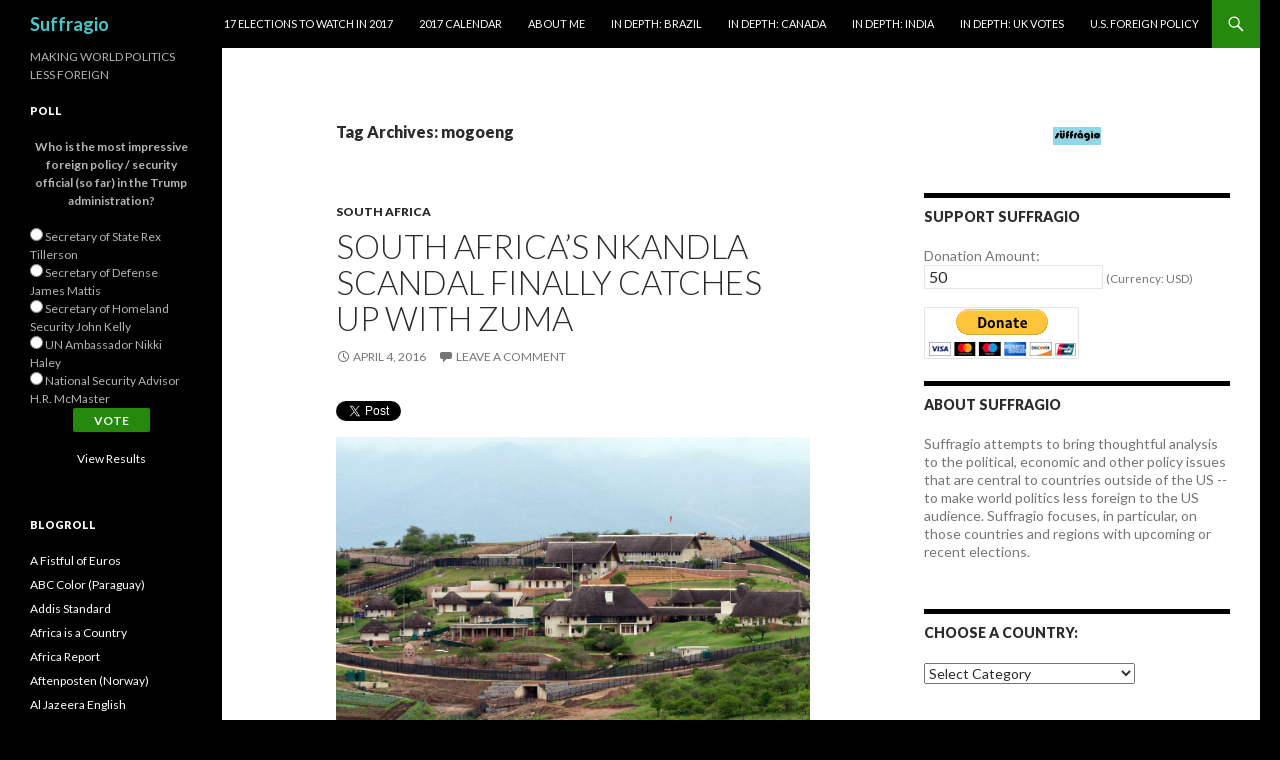

--- FILE ---
content_type: text/html; charset=UTF-8
request_url: http://suffragio.org/tag/mogoeng/
body_size: 26536
content:
<!DOCTYPE html>
<!--[if IE 7]>
<html class="ie ie7" lang="en-US">
<![endif]-->
<!--[if IE 8]>
<html class="ie ie8" lang="en-US">
<![endif]-->
<!--[if !(IE 7) & !(IE 8)]><!-->
<html lang="en-US">
<!--<![endif]-->
<head>
	<meta charset="UTF-8">
	<meta name="viewport" content="width=device-width">
	<title>mogoeng | Suffragio</title>
	<link rel="profile" href="http://gmpg.org/xfn/11">
	<link rel="pingback" href="http://suffragio.org/xmlrpc.php">
	<!--[if lt IE 9]>
	<script src="http://suffragio.org/wp-content/themes/twentyfourteen/js/html5.js"></script>
	<![endif]-->
	<meta name='robots' content='max-image-preview:large' />
<link rel='dns-prefetch' href='//secure.gravatar.com' />
<link rel='dns-prefetch' href='//stats.wp.com' />
<link rel='dns-prefetch' href='//fonts.googleapis.com' />
<link rel='dns-prefetch' href='//v0.wordpress.com' />
<link rel="alternate" type="application/rss+xml" title="Suffragio &raquo; Feed" href="http://suffragio.org/feed/" />
<link rel="alternate" type="application/rss+xml" title="Suffragio &raquo; Comments Feed" href="http://suffragio.org/comments/feed/" />
<link rel="alternate" type="application/rss+xml" title="Suffragio &raquo; mogoeng Tag Feed" href="http://suffragio.org/tag/mogoeng/feed/" />
		<!-- This site uses the Google Analytics by MonsterInsights plugin v9.10.1 - Using Analytics tracking - https://www.monsterinsights.com/ -->
		<!-- Note: MonsterInsights is not currently configured on this site. The site owner needs to authenticate with Google Analytics in the MonsterInsights settings panel. -->
					<!-- No tracking code set -->
				<!-- / Google Analytics by MonsterInsights -->
		<!-- AL2FB CSS -->
<style type="text/css" media="screen">
.al2fb_widget_comments { }
.al2fb_widget_comments li { }
.al2fb_widget_picture { width: 32px; height: 32px; }
.al2fb_widget_name { }
.al2fb_widget_comment { }
.al2fb_widget_date { font-size: smaller; }</style>
<style id='wp-img-auto-sizes-contain-inline-css' type='text/css'>
img:is([sizes=auto i],[sizes^="auto," i]){contain-intrinsic-size:3000px 1500px}
/*# sourceURL=wp-img-auto-sizes-contain-inline-css */
</style>
<link rel='stylesheet' id='al2fb_style-css' href='http://suffragio.org/wp-content/plugins/add-link-to-facebook/add-link-to-facebook.css?ver=6.9' type='text/css' media='all' />
<link rel='stylesheet' id='twentyfourteen-jetpack-css' href='http://suffragio.org/wp-content/plugins/jetpack/modules/theme-tools/compat/twentyfourteen.css?ver=15.3.1' type='text/css' media='all' />
<style id='wp-emoji-styles-inline-css' type='text/css'>

	img.wp-smiley, img.emoji {
		display: inline !important;
		border: none !important;
		box-shadow: none !important;
		height: 1em !important;
		width: 1em !important;
		margin: 0 0.07em !important;
		vertical-align: -0.1em !important;
		background: none !important;
		padding: 0 !important;
	}
/*# sourceURL=wp-emoji-styles-inline-css */
</style>
<link rel='stylesheet' id='wp-block-library-css' href='http://suffragio.org/wp-includes/css/dist/block-library/style.min.css?ver=6.9' type='text/css' media='all' />
<style id='global-styles-inline-css' type='text/css'>
:root{--wp--preset--aspect-ratio--square: 1;--wp--preset--aspect-ratio--4-3: 4/3;--wp--preset--aspect-ratio--3-4: 3/4;--wp--preset--aspect-ratio--3-2: 3/2;--wp--preset--aspect-ratio--2-3: 2/3;--wp--preset--aspect-ratio--16-9: 16/9;--wp--preset--aspect-ratio--9-16: 9/16;--wp--preset--color--black: #000000;--wp--preset--color--cyan-bluish-gray: #abb8c3;--wp--preset--color--white: #ffffff;--wp--preset--color--pale-pink: #f78da7;--wp--preset--color--vivid-red: #cf2e2e;--wp--preset--color--luminous-vivid-orange: #ff6900;--wp--preset--color--luminous-vivid-amber: #fcb900;--wp--preset--color--light-green-cyan: #7bdcb5;--wp--preset--color--vivid-green-cyan: #00d084;--wp--preset--color--pale-cyan-blue: #8ed1fc;--wp--preset--color--vivid-cyan-blue: #0693e3;--wp--preset--color--vivid-purple: #9b51e0;--wp--preset--gradient--vivid-cyan-blue-to-vivid-purple: linear-gradient(135deg,rgb(6,147,227) 0%,rgb(155,81,224) 100%);--wp--preset--gradient--light-green-cyan-to-vivid-green-cyan: linear-gradient(135deg,rgb(122,220,180) 0%,rgb(0,208,130) 100%);--wp--preset--gradient--luminous-vivid-amber-to-luminous-vivid-orange: linear-gradient(135deg,rgb(252,185,0) 0%,rgb(255,105,0) 100%);--wp--preset--gradient--luminous-vivid-orange-to-vivid-red: linear-gradient(135deg,rgb(255,105,0) 0%,rgb(207,46,46) 100%);--wp--preset--gradient--very-light-gray-to-cyan-bluish-gray: linear-gradient(135deg,rgb(238,238,238) 0%,rgb(169,184,195) 100%);--wp--preset--gradient--cool-to-warm-spectrum: linear-gradient(135deg,rgb(74,234,220) 0%,rgb(151,120,209) 20%,rgb(207,42,186) 40%,rgb(238,44,130) 60%,rgb(251,105,98) 80%,rgb(254,248,76) 100%);--wp--preset--gradient--blush-light-purple: linear-gradient(135deg,rgb(255,206,236) 0%,rgb(152,150,240) 100%);--wp--preset--gradient--blush-bordeaux: linear-gradient(135deg,rgb(254,205,165) 0%,rgb(254,45,45) 50%,rgb(107,0,62) 100%);--wp--preset--gradient--luminous-dusk: linear-gradient(135deg,rgb(255,203,112) 0%,rgb(199,81,192) 50%,rgb(65,88,208) 100%);--wp--preset--gradient--pale-ocean: linear-gradient(135deg,rgb(255,245,203) 0%,rgb(182,227,212) 50%,rgb(51,167,181) 100%);--wp--preset--gradient--electric-grass: linear-gradient(135deg,rgb(202,248,128) 0%,rgb(113,206,126) 100%);--wp--preset--gradient--midnight: linear-gradient(135deg,rgb(2,3,129) 0%,rgb(40,116,252) 100%);--wp--preset--font-size--small: 13px;--wp--preset--font-size--medium: 20px;--wp--preset--font-size--large: 36px;--wp--preset--font-size--x-large: 42px;--wp--preset--spacing--20: 0.44rem;--wp--preset--spacing--30: 0.67rem;--wp--preset--spacing--40: 1rem;--wp--preset--spacing--50: 1.5rem;--wp--preset--spacing--60: 2.25rem;--wp--preset--spacing--70: 3.38rem;--wp--preset--spacing--80: 5.06rem;--wp--preset--shadow--natural: 6px 6px 9px rgba(0, 0, 0, 0.2);--wp--preset--shadow--deep: 12px 12px 50px rgba(0, 0, 0, 0.4);--wp--preset--shadow--sharp: 6px 6px 0px rgba(0, 0, 0, 0.2);--wp--preset--shadow--outlined: 6px 6px 0px -3px rgb(255, 255, 255), 6px 6px rgb(0, 0, 0);--wp--preset--shadow--crisp: 6px 6px 0px rgb(0, 0, 0);}:where(.is-layout-flex){gap: 0.5em;}:where(.is-layout-grid){gap: 0.5em;}body .is-layout-flex{display: flex;}.is-layout-flex{flex-wrap: wrap;align-items: center;}.is-layout-flex > :is(*, div){margin: 0;}body .is-layout-grid{display: grid;}.is-layout-grid > :is(*, div){margin: 0;}:where(.wp-block-columns.is-layout-flex){gap: 2em;}:where(.wp-block-columns.is-layout-grid){gap: 2em;}:where(.wp-block-post-template.is-layout-flex){gap: 1.25em;}:where(.wp-block-post-template.is-layout-grid){gap: 1.25em;}.has-black-color{color: var(--wp--preset--color--black) !important;}.has-cyan-bluish-gray-color{color: var(--wp--preset--color--cyan-bluish-gray) !important;}.has-white-color{color: var(--wp--preset--color--white) !important;}.has-pale-pink-color{color: var(--wp--preset--color--pale-pink) !important;}.has-vivid-red-color{color: var(--wp--preset--color--vivid-red) !important;}.has-luminous-vivid-orange-color{color: var(--wp--preset--color--luminous-vivid-orange) !important;}.has-luminous-vivid-amber-color{color: var(--wp--preset--color--luminous-vivid-amber) !important;}.has-light-green-cyan-color{color: var(--wp--preset--color--light-green-cyan) !important;}.has-vivid-green-cyan-color{color: var(--wp--preset--color--vivid-green-cyan) !important;}.has-pale-cyan-blue-color{color: var(--wp--preset--color--pale-cyan-blue) !important;}.has-vivid-cyan-blue-color{color: var(--wp--preset--color--vivid-cyan-blue) !important;}.has-vivid-purple-color{color: var(--wp--preset--color--vivid-purple) !important;}.has-black-background-color{background-color: var(--wp--preset--color--black) !important;}.has-cyan-bluish-gray-background-color{background-color: var(--wp--preset--color--cyan-bluish-gray) !important;}.has-white-background-color{background-color: var(--wp--preset--color--white) !important;}.has-pale-pink-background-color{background-color: var(--wp--preset--color--pale-pink) !important;}.has-vivid-red-background-color{background-color: var(--wp--preset--color--vivid-red) !important;}.has-luminous-vivid-orange-background-color{background-color: var(--wp--preset--color--luminous-vivid-orange) !important;}.has-luminous-vivid-amber-background-color{background-color: var(--wp--preset--color--luminous-vivid-amber) !important;}.has-light-green-cyan-background-color{background-color: var(--wp--preset--color--light-green-cyan) !important;}.has-vivid-green-cyan-background-color{background-color: var(--wp--preset--color--vivid-green-cyan) !important;}.has-pale-cyan-blue-background-color{background-color: var(--wp--preset--color--pale-cyan-blue) !important;}.has-vivid-cyan-blue-background-color{background-color: var(--wp--preset--color--vivid-cyan-blue) !important;}.has-vivid-purple-background-color{background-color: var(--wp--preset--color--vivid-purple) !important;}.has-black-border-color{border-color: var(--wp--preset--color--black) !important;}.has-cyan-bluish-gray-border-color{border-color: var(--wp--preset--color--cyan-bluish-gray) !important;}.has-white-border-color{border-color: var(--wp--preset--color--white) !important;}.has-pale-pink-border-color{border-color: var(--wp--preset--color--pale-pink) !important;}.has-vivid-red-border-color{border-color: var(--wp--preset--color--vivid-red) !important;}.has-luminous-vivid-orange-border-color{border-color: var(--wp--preset--color--luminous-vivid-orange) !important;}.has-luminous-vivid-amber-border-color{border-color: var(--wp--preset--color--luminous-vivid-amber) !important;}.has-light-green-cyan-border-color{border-color: var(--wp--preset--color--light-green-cyan) !important;}.has-vivid-green-cyan-border-color{border-color: var(--wp--preset--color--vivid-green-cyan) !important;}.has-pale-cyan-blue-border-color{border-color: var(--wp--preset--color--pale-cyan-blue) !important;}.has-vivid-cyan-blue-border-color{border-color: var(--wp--preset--color--vivid-cyan-blue) !important;}.has-vivid-purple-border-color{border-color: var(--wp--preset--color--vivid-purple) !important;}.has-vivid-cyan-blue-to-vivid-purple-gradient-background{background: var(--wp--preset--gradient--vivid-cyan-blue-to-vivid-purple) !important;}.has-light-green-cyan-to-vivid-green-cyan-gradient-background{background: var(--wp--preset--gradient--light-green-cyan-to-vivid-green-cyan) !important;}.has-luminous-vivid-amber-to-luminous-vivid-orange-gradient-background{background: var(--wp--preset--gradient--luminous-vivid-amber-to-luminous-vivid-orange) !important;}.has-luminous-vivid-orange-to-vivid-red-gradient-background{background: var(--wp--preset--gradient--luminous-vivid-orange-to-vivid-red) !important;}.has-very-light-gray-to-cyan-bluish-gray-gradient-background{background: var(--wp--preset--gradient--very-light-gray-to-cyan-bluish-gray) !important;}.has-cool-to-warm-spectrum-gradient-background{background: var(--wp--preset--gradient--cool-to-warm-spectrum) !important;}.has-blush-light-purple-gradient-background{background: var(--wp--preset--gradient--blush-light-purple) !important;}.has-blush-bordeaux-gradient-background{background: var(--wp--preset--gradient--blush-bordeaux) !important;}.has-luminous-dusk-gradient-background{background: var(--wp--preset--gradient--luminous-dusk) !important;}.has-pale-ocean-gradient-background{background: var(--wp--preset--gradient--pale-ocean) !important;}.has-electric-grass-gradient-background{background: var(--wp--preset--gradient--electric-grass) !important;}.has-midnight-gradient-background{background: var(--wp--preset--gradient--midnight) !important;}.has-small-font-size{font-size: var(--wp--preset--font-size--small) !important;}.has-medium-font-size{font-size: var(--wp--preset--font-size--medium) !important;}.has-large-font-size{font-size: var(--wp--preset--font-size--large) !important;}.has-x-large-font-size{font-size: var(--wp--preset--font-size--x-large) !important;}
/*# sourceURL=global-styles-inline-css */
</style>

<style id='classic-theme-styles-inline-css' type='text/css'>
/*! This file is auto-generated */
.wp-block-button__link{color:#fff;background-color:#32373c;border-radius:9999px;box-shadow:none;text-decoration:none;padding:calc(.667em + 2px) calc(1.333em + 2px);font-size:1.125em}.wp-block-file__button{background:#32373c;color:#fff;text-decoration:none}
/*# sourceURL=/wp-includes/css/classic-themes.min.css */
</style>
<link rel='stylesheet' id='twttr_stylesheet-css' href='http://suffragio.org/wp-content/plugins/twitter-plugin/css/style.css?ver=2.66' type='text/css' media='all' />
<link rel='stylesheet' id='wp-polls-css' href='http://suffragio.org/wp-content/plugins/wp-polls/polls-css.css?ver=2.77.3' type='text/css' media='all' />
<style id='wp-polls-inline-css' type='text/css'>
.wp-polls .pollbar {
	margin: 1px;
	font-size: 6px;
	line-height: 8px;
	height: 8px;
	background-image: url('http://suffragio.org/wp-content/plugins/wp-polls/images/default/pollbg.gif');
	border: 1px solid #c8c8c8;
}

/*# sourceURL=wp-polls-inline-css */
</style>
<link rel='stylesheet' id='twentyfourteen-lato-css' href='https://fonts.googleapis.com/css?family=Lato%3A300%2C400%2C700%2C900%2C300italic%2C400italic%2C700italic&#038;subset=latin%2Clatin-ext' type='text/css' media='all' />
<link rel='stylesheet' id='genericons-css' href='http://suffragio.org/wp-content/plugins/jetpack/_inc/genericons/genericons/genericons.css?ver=3.1' type='text/css' media='all' />
<link rel='stylesheet' id='twentyfourteen-style-css' href='http://suffragio.org/wp-content/themes/twentyfourteen/style.css?ver=6.9' type='text/css' media='all' />
<style id='jetpack_facebook_likebox-inline-css' type='text/css'>
.widget_facebook_likebox {
	overflow: hidden;
}

/*# sourceURL=http://suffragio.org/wp-content/plugins/jetpack/modules/widgets/facebook-likebox/style.css */
</style>
<link rel='stylesheet' id='sharedaddy-css' href='http://suffragio.org/wp-content/plugins/jetpack/modules/sharedaddy/sharing.css?ver=15.3.1' type='text/css' media='all' />
<link rel='stylesheet' id='social-logos-css' href='http://suffragio.org/wp-content/plugins/jetpack/_inc/social-logos/social-logos.min.css?ver=15.3.1' type='text/css' media='all' />
<script type="text/javascript" src="http://suffragio.org/wp-includes/js/jquery/jquery.min.js?ver=3.7.1" id="jquery-core-js"></script>
<script type="text/javascript" src="http://suffragio.org/wp-includes/js/jquery/jquery-migrate.min.js?ver=3.4.1" id="jquery-migrate-js"></script>
<link rel="https://api.w.org/" href="http://suffragio.org/wp-json/" /><link rel="alternate" title="JSON" type="application/json" href="http://suffragio.org/wp-json/wp/v2/tags/6483" /><link rel="EditURI" type="application/rsd+xml" title="RSD" href="http://suffragio.org/xmlrpc.php?rsd" />
<meta name="generator" content="WordPress 6.9" />
<!-- WALL= --><script type="text/javascript">
function limitChars(textid, limit, infodiv)
{
	var text = jQuery('#'+textid).val();
	var textlength = text.length;
	if(textlength > limit)
	{
		jQuery('#' + infodiv).html('You cannot write more then '+limit+' characters!');
		jQuery('#'+textid).val(text.substr(0,limit));
		return false;
	}
	else
	{
		jQuery('#' + infodiv).html('You have '+ (limit - textlength) +' characters left.');
		return true;
	}
}
function displayVals() {
      var t3 = jQuery("#t3").val();
      var amount = jQuery("#amount").val();
      if(t3 != 0){
	    jQuery('#a3').val(amount);
	    jQuery('#p3').val(1);
		  jQuery('#src').val(1);
		   jQuery('#srt').val(2);
		jQuery('#cmd').val('_xclick-subscriptions')
	  }else{
	  	jQuery('#a3').val(0);
	  	jQuery('#p3').val(0);
		jQuery('#src').val(0);
		jQuery('#srt').val(0);
	  	jQuery('#cmd').val('_donations');
	  }
	  if( !t3 ) jQuery('#cmd').val('_donations');

}

jQuery(function(){
 	jQuery('#donor_comment').keyup(function(){
 		limitChars('donor_comment', 199, 'charinfo');
 	})

 	jQuery("#amount").change(displayVals);
 	jQuery("#t3").change(displayVals);
 	displayVals();

 	var WallOps1 = '<p class="show_onwall" id="wallops"><input type="hidden" name="item_number" value="0:0" /></p>';
 	var WallOps2 = '<p class="show_onwall" id="wallops"><label for="show_onwall">Show on Wall:</label><br /><select name="item_number" style="margin-left: 0px !important;"><option value="1:0">Amount, User Details &amp; Comments</option><option value="2:0">User Details &amp; Comments Only</option></select></p>';

 	if( jQuery('#recognize').is(':checked') == false){
 		jQuery('#wallinfo').hide();
 		jQuery("#wallops").html(WallOps1);
 	}

 	jQuery("#recognize").click(function(){
 		jQuery("#wallinfo").toggle('slow');
 		if(jQuery('#wallops input').val() == '0:0'){
 			jQuery("#wallops").html(WallOps2);
 		}else{
 			jQuery("#wallops").html(WallOps1);
 		}
 	})


});

</script>
        	<style>img#wpstats{display:none}</style>
			<style type="text/css" id="twentyfourteen-header-css">
			.site-title a {
			color: #45c7cc;
		}
		</style>
	<style type="text/css" id="custom-background-css">
body.custom-background { background-color: #000000; }
</style>
			<style type="text/css" id="wp-custom-css">
			/*
Welcome to Custom CSS!

CSS (Cascading Style Sheets) is a kind of code that tells the browser how
to render a web page. You may delete these comments and get started with
your customizations.

By default, your stylesheet will be loaded after the theme stylesheets,
which means that your rules can take precedence and override the theme CSS
rules. Just write here what you want to change, you don't need to copy all
your theme's stylesheet content.
*/
.entry-content,
.entry-summary,
.page-content {
	-webkit-hyphens: none;
	-moz-hyphens: none;
	-ms-hyphens: none;
	hyphens: none;
	word-wrap: none;
}

.widget {
	font-size: 14px;
	-webkit-hyphens: none;
	-moz-hyphens: none;
	-ms-hyphens: none;
	hyphens: none;
	line-height: 1.2857142857;
	margin-bottom: 48px;
	width: 100%;
	word-wrap: none;
}		</style>
		</head>

<body class="archive tag tag-mogoeng tag-6483 custom-background wp-theme-twentyfourteen masthead-fixed list-view">
<div id="page" class="hfeed site">
	
	<header id="masthead" class="site-header" role="banner">
		<div class="header-main">
			<h1 class="site-title"><a href="http://suffragio.org/" rel="home">Suffragio</a></h1>

			<div class="search-toggle">
				<a href="#search-container" class="screen-reader-text" aria-expanded="false" aria-controls="search-container">Search</a>
			</div>

			<nav id="primary-navigation" class="site-navigation primary-navigation" role="navigation">
				<button class="menu-toggle">Primary Menu</button>
				<a class="screen-reader-text skip-link" href="#content">Skip to content</a>
				<div id="primary-menu" class="nav-menu"><ul>
<li class="page_item page-item-8351"><a href="http://suffragio.org/16-elections-to-watch-in-2016/">17 Elections to Watch in 2017</a></li>
<li class="page_item page-item-9099"><a href="http://suffragio.org/2017-calendar/">2017 Calendar</a></li>
<li class="page_item page-item-1820"><a href="http://suffragio.org/about-me/">About Me</a></li>
<li class="page_item page-item-6223"><a href="http://suffragio.org/in-depth-brazil/">In Depth: Brazil</a></li>
<li class="page_item page-item-7668"><a href="http://suffragio.org/in-depth-canada/">In Depth: Canada</a></li>
<li class="page_item page-item-4856"><a href="http://suffragio.org/in-depth-india/">In Depth: India</a></li>
<li class="page_item page-item-7153"><a href="http://suffragio.org/in-depth-uk-votes/">In Depth: UK Votes</a></li>
<li class="page_item page-item-1849"><a href="http://suffragio.org/u-s-foreign-policy/">U.S. Foreign Policy</a></li>
</ul></div>
			</nav>
		</div>

		<div id="search-container" class="search-box-wrapper hide">
			<div class="search-box">
				<form role="search" method="get" class="search-form" action="http://suffragio.org/">
				<label>
					<span class="screen-reader-text">Search for:</span>
					<input type="search" class="search-field" placeholder="Search &hellip;" value="" name="s" />
				</label>
				<input type="submit" class="search-submit" value="Search" />
			</form>			</div>
		</div>
	</header><!-- #masthead -->

	<div id="main" class="site-main">

	<section id="primary" class="content-area">
		<div id="content" class="site-content" role="main">

			
			<header class="archive-header">
				<h1 class="archive-title">Tag Archives: mogoeng</h1>

							</header><!-- .archive-header -->

			
<article id="post-8549" class="post-8549 post type-post status-publish format-standard hentry category-south-africa-2 tag-african-national-congress tag-anc tag-cosatu tag-da tag-democratic-alliance tag-economic-freedom-fighters tag-eff tag-gigaba tag-gordhan tag-kwazulu-natal tag-malema tag-mantashe tag-marikana tag-mbeki tag-mbete tag-mogoeng tag-nkandla tag-ramaphosa tag-south-africa tag-xhosa tag-zulu tag-zuma">
	
	<header class="entry-header">
				<div class="entry-meta">
			<span class="cat-links"><a href="http://suffragio.org/category/south-africa-2/" rel="category tag">South Africa</a></span>
		</div>
		<h1 class="entry-title"><a href="http://suffragio.org/2016/04/04/south-africas-nkandla-scandal-finally-catches-up-with-zuma/" rel="bookmark">South Africa&#8217;s Nkandla scandal finally catches up with Zuma</a></h1>
		<div class="entry-meta">
			<span class="entry-date"><a href="http://suffragio.org/2016/04/04/south-africas-nkandla-scandal-finally-catches-up-with-zuma/" rel="bookmark"><time class="entry-date" datetime="2016-04-04T12:13:16-04:00">April 4, 2016</time></a></span> <span class="byline"><span class="author vcard"><a class="url fn n" href="http://suffragio.org/author/kevin-lees/" rel="author">Kevin Lees</a></span></span>			<span class="comments-link"><a href="http://suffragio.org/2016/04/04/south-africas-nkandla-scandal-finally-catches-up-with-zuma/#respond">Leave a comment</a></span>
					</div><!-- .entry-meta -->
	</header><!-- .entry-header -->

		<div class="entry-content">
		<div class="twttr_buttons"><div class="twttr_twitter">
					<a href="http://twitter.com/share?text=South+Africa%27s+Nkandla+scandal+finally+catches+up+with+Zuma" class="twitter-share-button" data-via="" data-hashtags=""  data-size="default" data-url="http://suffragio.org/2016/04/04/south-africas-nkandla-scandal-finally-catches-up-with-zuma/"  data-related="" target="_blank">Tweet</a>
				</div></div><figure id="attachment_8550" aria-describedby="caption-attachment-8550" style="width: 1152px" class="wp-caption aligncenter"><a href="http://suffragio.org/2016/04/04/south-africas-nkandla-scandal-finally-catches-up-with-zuma/nkandla/" rel="attachment wp-att-8550"><img fetchpriority="high" decoding="async" class="size-full wp-image-8550" src="http://suffragio.org/wp-content/uploads/2016/04/nkandla.jpg" alt="South Africa's Constitutional Court has, at long last, ruled that president Jacob Zuma must repay the government for upgrades to his home at Nkandla." width="1152" height="768" srcset="http://suffragio.org/wp-content/uploads/2016/04/nkandla.jpg 1152w, http://suffragio.org/wp-content/uploads/2016/04/nkandla-48x32.jpg 48w, http://suffragio.org/wp-content/uploads/2016/04/nkandla-300x200.jpg 300w, http://suffragio.org/wp-content/uploads/2016/04/nkandla-768x512.jpg 768w, http://suffragio.org/wp-content/uploads/2016/04/nkandla-1024x683.jpg 1024w" sizes="(max-width: 1152px) 100vw, 1152px" /></a><figcaption id="caption-attachment-8550" class="wp-caption-text">South Africa&#8217;s Constitutional Court has, at long last, ruled that president Jacob Zuma must repay the government for upgrades to his home at Nkandla.</figcaption></figure>
<p style="text-align: justify;">Imagine if, as president, George W. Bush diverted $23 million in public funds to improve his ranch in Midland, Texas.<a href="http://suffragio.org/2013/04/04/longtime-centrafricaine-attorney-tiangaye-key-to-peaceful-car-resolution/south-africa-flag/" rel="attachment wp-att-2541"><img decoding="async" class="alignright size-full wp-image-2541" src="http://suffragio.org/wp-content/uploads/2013/04/south-africa-flag.jpg" alt="south africa flag" width="49" height="49" srcset="http://suffragio.org/wp-content/uploads/2013/04/south-africa-flag.jpg 49w, http://suffragio.org/wp-content/uploads/2013/04/south-africa-flag-48x48.jpg 48w" sizes="(max-width: 49px) 100vw, 49px" /></a></p>
<p style="text-align: justify;">Imagine, further, that after a government ruling to reimburse the state treasury for those funds, it took a Supreme Court ruling to force Bush to acknowledge the graft and apologize. That, in essence, is what has happened in South Africa, where years of graft and corruption have caught up with Jacob Zuma, the two-term president and leader of the African National Congress (ANC).</p>
<p style="text-align: justify;">At the end of last week, South Africa&#8217;s constitutional court ruled that Zuma <a href="http://www.theguardian.com/world/2016/mar/31/jacob-zuma-ordered-repay-upgrades-nkandla-home-south-african-state-funds">violated the country&#8217;s constitution</a> in refusing to yield to the findings of a public protector that he should pay back much of those amounts spent to upgrade his Nkandla estate in his home province of KwaZulu-Natal. Zuma and his associates conjured risible explanations for the spending &#8212; for example, a magnificent swimming pool was <a href="http://businesstech.co.za/news/government/94473/its-official-zumas-nkandla-firepool-is-just-a-pool/">rationalized</a> as a &#8216;fire pool&#8217; to provide a reservoir of water in case of emergency.</p>
<p style="text-align: center;">* * * * *</p>
<p style="text-align: center;"><strong>RELATED</strong>: <em><a href="http://suffragio.org/2014/04/22/even-with-victory-assured-is-the-ancs-future-at-risk/">Even with victory assured, is the ANC&#8217;s future at risk?</a></em></p>
<p style="text-align: center;">* * * * *</p>
<p style="text-align: justify;">South Africa&#8217;s public prosecutor disagreed and, after Zuma refused to heed that decision, the constitutional court disagreed as well. Zuma promptly took to national television <a href="http://www.telegraph.co.uk/news/2016/04/01/jacob-zuma-apologises-for-breaking-south-africas-constitution1/?utm_source=dlvr.it&amp;utm_medium=twitter">to apologize</a>, agreeing that he would, at long last, repay the South African treasury. Though opposition parties have called for Zuma&#8217;s impeachment, the ANC&#8217;s massive parliamentary majority makes that an unlikely possibility.</p>
<p style="text-align: justify;">Set to step down in 2019, the 73-year-old Zuma is no stranger to controversy. He came to power in 2008 as a bitter enemy of then-president Thabo Mbeki, though even then he was under various ethics clouds, including a sensational rape trial that ended in 2006 (he was ultimately acquitted of the charges). Zuma&#8217;s rise meant that power would shift from the Xhosa power base of Mandela and Mbeki, for the first time in post-apartheid South Africa, to Zuma&#8217;s own Zulu power base. That, in turn, meant an entirely new set of Zulu elites within the ANC looking for their share of party patronage and the other benefits of power. The excesses of Nkandla epitomize the degree of impunity of ANC officials in the Zuma era.  <a href="http://suffragio.org/2016/04/04/south-africas-nkandla-scandal-finally-catches-up-with-zuma/#more-8549" class="more-link">Continue reading <span class="screen-reader-text">South Africa&#8217;s Nkandla scandal finally catches up with Zuma</span> <span class="meta-nav">&rarr;</span></a></p>
<p></p><div class="sharedaddy sd-sharing-enabled"><div class="robots-nocontent sd-block sd-social sd-social-icon-text sd-sharing"><h3 class="sd-title">Share this:</h3><div class="sd-content"><ul><li><a href="#" class="sharing-anchor sd-button share-more"><span>Share</span></a></li><li class="share-end"></li></ul><div class="sharing-hidden"><div class="inner" style="display: none;"><ul><li class="share-twitter"><a rel="nofollow noopener noreferrer"
				data-shared="sharing-twitter-8549"
				class="share-twitter sd-button share-icon"
				href="http://suffragio.org/2016/04/04/south-africas-nkandla-scandal-finally-catches-up-with-zuma/?share=twitter"
				target="_blank"
				aria-labelledby="sharing-twitter-8549"
				>
				<span id="sharing-twitter-8549" hidden>Click to share on X (Opens in new window)</span>
				<span>X</span>
			</a></li><li class="share-facebook"><a rel="nofollow noopener noreferrer"
				data-shared="sharing-facebook-8549"
				class="share-facebook sd-button share-icon"
				href="http://suffragio.org/2016/04/04/south-africas-nkandla-scandal-finally-catches-up-with-zuma/?share=facebook"
				target="_blank"
				aria-labelledby="sharing-facebook-8549"
				>
				<span id="sharing-facebook-8549" hidden>Click to share on Facebook (Opens in new window)</span>
				<span>Facebook</span>
			</a></li><li class="share-print"><a rel="nofollow noopener noreferrer"
				data-shared="sharing-print-8549"
				class="share-print sd-button share-icon"
				href="http://suffragio.org/2016/04/04/south-africas-nkandla-scandal-finally-catches-up-with-zuma/?share=print"
				target="_blank"
				aria-labelledby="sharing-print-8549"
				>
				<span id="sharing-print-8549" hidden>Click to print (Opens in new window)</span>
				<span>Print</span>
			</a></li><li class="share-email"><a rel="nofollow noopener noreferrer"
				data-shared="sharing-email-8549"
				class="share-email sd-button share-icon"
				href="mailto:?subject=%5BShared%20Post%5D%20South%20Africa%27s%20Nkandla%20scandal%20finally%20catches%20up%20with%20Zuma&#038;body=http%3A%2F%2Fsuffragio.org%2F2016%2F04%2F04%2Fsouth-africas-nkandla-scandal-finally-catches-up-with-zuma%2F&#038;share=email"
				target="_blank"
				aria-labelledby="sharing-email-8549"
				data-email-share-error-title="Do you have email set up?" data-email-share-error-text="If you&#039;re having problems sharing via email, you might not have email set up for your browser. You may need to create a new email yourself." data-email-share-nonce="3458f1c73e" data-email-share-track-url="http://suffragio.org/2016/04/04/south-africas-nkandla-scandal-finally-catches-up-with-zuma/?share=email">
				<span id="sharing-email-8549" hidden>Click to email a link to a friend (Opens in new window)</span>
				<span>Email</span>
			</a></li><li class="share-reddit"><a rel="nofollow noopener noreferrer"
				data-shared="sharing-reddit-8549"
				class="share-reddit sd-button share-icon"
				href="http://suffragio.org/2016/04/04/south-africas-nkandla-scandal-finally-catches-up-with-zuma/?share=reddit"
				target="_blank"
				aria-labelledby="sharing-reddit-8549"
				>
				<span id="sharing-reddit-8549" hidden>Click to share on Reddit (Opens in new window)</span>
				<span>Reddit</span>
			</a></li><li class="share-end"></li></ul></div></div></div></div></div>	</div><!-- .entry-content -->
	
	<footer class="entry-meta"><span class="tag-links"><a href="http://suffragio.org/tag/african-national-congress/" rel="tag">african national congress</a><a href="http://suffragio.org/tag/anc/" rel="tag">ANC</a><a href="http://suffragio.org/tag/cosatu/" rel="tag">COSATU</a><a href="http://suffragio.org/tag/da/" rel="tag">DA</a><a href="http://suffragio.org/tag/democratic-alliance/" rel="tag">democratic alliance</a><a href="http://suffragio.org/tag/economic-freedom-fighters/" rel="tag">economic freedom fighters</a><a href="http://suffragio.org/tag/eff/" rel="tag">EFF</a><a href="http://suffragio.org/tag/gigaba/" rel="tag">gigaba</a><a href="http://suffragio.org/tag/gordhan/" rel="tag">gordhan</a><a href="http://suffragio.org/tag/kwazulu-natal/" rel="tag">kwazulu-natal</a><a href="http://suffragio.org/tag/malema/" rel="tag">malema</a><a href="http://suffragio.org/tag/mantashe/" rel="tag">mantashe</a><a href="http://suffragio.org/tag/marikana/" rel="tag">marikana</a><a href="http://suffragio.org/tag/mbeki/" rel="tag">mbeki</a><a href="http://suffragio.org/tag/mbete/" rel="tag">mbete</a><a href="http://suffragio.org/tag/mogoeng/" rel="tag">mogoeng</a><a href="http://suffragio.org/tag/nkandla/" rel="tag">nkandla</a><a href="http://suffragio.org/tag/ramaphosa/" rel="tag">ramaphosa</a><a href="http://suffragio.org/tag/south-africa/" rel="tag">south africa</a><a href="http://suffragio.org/tag/xhosa/" rel="tag">xhosa</a><a href="http://suffragio.org/tag/zulu/" rel="tag">zulu</a><a href="http://suffragio.org/tag/zuma/" rel="tag">zuma</a></span></footer></article><!-- #post-## -->
		</div><!-- #content -->
	</section><!-- #primary -->

<div id="content-sidebar" class="content-sidebar widget-area" role="complementary">
	<aside id="media_image-3" class="widget widget_media_image"><img width="48" height="18" src="http://suffragio.org/wp-content/uploads/2011/07/suffragio-copy1-48x18.jpg" class="image wp-image-4507 aligncenter attachment-0x0 size-0x0" alt="" style="max-width: 100%; height: auto;" decoding="async" loading="lazy" srcset="http://suffragio.org/wp-content/uploads/2011/07/suffragio-copy1-48x18.jpg 48w, http://suffragio.org/wp-content/uploads/2011/07/suffragio-copy1-300x117.jpg 300w, http://suffragio.org/wp-content/uploads/2011/07/suffragio-copy1.jpg 664w" sizes="auto, (max-width: 48px) 100vw, 48px" /></aside><aside id="donate_extra_1" class="widget widget_donateextraform"><h1 class="widget-title">Support Suffragio</h1><form id="donateextraform" style="float: left;" action="https://www.paypal.com/cgi-bin/webscr" method="post"><input type="hidden" id="cmd" name="cmd" value="_donations">
			<p class="donate_amount"><label for="amount">Donation Amount:</label><br /><input type="text" name="amount" id="amount" value="50" /> <small>(Currency: USD)</small></p>
<div style="height: 0px;">
<input type="hidden" name="notify_url" value="http://suffragio.org/wp-content/plugins/donate-extra/paypal.php">
<input type="hidden" name="item_name" value="Donation to Suffragio">
<input type="hidden" name="business" value="klees81@gmail.com">
<input type="hidden" name="lc" value="US">
<input type="hidden" name="no_note" value="1">
<input type="hidden" name="no_shipping" value="1">
<input type="hidden" name="rm" value="2">
<input type="hidden" name="return" value="http://suffragio.org?thankyou=true">
<input type="hidden" name="currency_code" value="USD">
<input type="hidden" name="bn" value="PP-DonationsBF:btn_donateCC_LG.gif:NonHosted"></div>
<p class="submit"><input type="image" src="https://www.paypal.com/en_US/i/btn/btn_donateCC_LG.gif" style="background-color: transparent;" border="0" name="submit" alt="">
<img alt="" border="0" src="https://www.paypal.com/en_US/i/scr/pixel.gif" width="1" height="1"></p>
</form></aside><aside id="text-4" class="widget widget_text"><h1 class="widget-title">About Suffragio</h1>			<div class="textwidget"><p>Suffragio attempts to bring thoughtful analysis to the political, economic and other policy issues that are central to countries outside of the US -- to make world politics less foreign to the US audience. Suffragio focuses, in particular, on those countries and regions with upcoming or recent elections.</p>
</div>
		</aside><aside id="categories-4" class="widget widget_categories"><h1 class="widget-title">Choose a country: </h1><form action="http://suffragio.org" method="get"><label class="screen-reader-text" for="cat">Choose a country: </label><select  name='cat' id='cat' class='postform'>
	<option value='-1'>Select Category</option>
	<option class="level-0" value="3575">14 in 14&nbsp;&nbsp;(17)</option>
	<option class="level-0" value="5434">15 in 15&nbsp;&nbsp;(1)</option>
	<option class="level-0" value="6826">17 in 17&nbsp;&nbsp;(1)</option>
	<option class="level-0" value="4972">Abkhazia&nbsp;&nbsp;(1)</option>
	<option class="level-0" value="1779">Afghanistan&nbsp;&nbsp;(14)</option>
	<option class="level-0" value="2575">African Union&nbsp;&nbsp;(1)</option>
	<option class="level-0" value="2479">Albania&nbsp;&nbsp;(3)</option>
	<option class="level-0" value="207">Alberta&nbsp;&nbsp;(10)</option>
	<option class="level-0" value="331">Algeria&nbsp;&nbsp;(9)</option>
	<option class="level-0" value="2988">Andalusia&nbsp;&nbsp;(2)</option>
	<option class="level-0" value="4521">Andhra Pradesh&nbsp;&nbsp;(2)</option>
	<option class="level-0" value="509">Angola&nbsp;&nbsp;(4)</option>
	<option class="level-0" value="4700">Antigua and Barbuda&nbsp;&nbsp;(1)</option>
	<option class="level-0" value="1390">Argentina&nbsp;&nbsp;(19)</option>
	<option class="level-0" value="1648">Armenia&nbsp;&nbsp;(4)</option>
	<option class="level-0" value="4572">Arunachal Pradesh&nbsp;&nbsp;(1)</option>
	<option class="level-0" value="4295">Assam&nbsp;&nbsp;(3)</option>
	<option class="level-0" value="413">Assorted Links&nbsp;&nbsp;(126)</option>
	<option class="level-0" value="86">Australia&nbsp;&nbsp;(40)</option>
	<option class="level-0" value="1499">Austria&nbsp;&nbsp;(16)</option>
	<option class="level-0" value="1714">Azerbaijan&nbsp;&nbsp;(2)</option>
	<option class="level-0" value="6437">Baden-Württemberg&nbsp;&nbsp;(2)</option>
	<option class="level-0" value="7060">Bahamas&nbsp;&nbsp;(1)</option>
	<option class="level-0" value="2518">Baja California&nbsp;&nbsp;(1)</option>
	<option class="level-0" value="1651">Bangladesh&nbsp;&nbsp;(11)</option>
	<option class="level-0" value="1729">Barbados&nbsp;&nbsp;(2)</option>
	<option class="level-0" value="732">Basque Country&nbsp;&nbsp;(7)</option>
	<option class="level-0" value="600">Bavaria&nbsp;&nbsp;(5)</option>
	<option class="level-0" value="853">Belarus&nbsp;&nbsp;(4)</option>
	<option class="level-0" value="3178">Belgium&nbsp;&nbsp;(9)</option>
	<option class="level-0" value="6467">Benin&nbsp;&nbsp;(1)</option>
	<option class="level-0" value="6796">Berlin&nbsp;&nbsp;(1)</option>
	<option class="level-0" value="2343">Bhutan&nbsp;&nbsp;(2)</option>
	<option class="level-0" value="4140">Bihar&nbsp;&nbsp;(5)</option>
	<option class="level-0" value="2291">Bolivia&nbsp;&nbsp;(4)</option>
	<option class="level-0" value="2022">Books&nbsp;&nbsp;(4)</option>
	<option class="level-0" value="3246">Bosnia/Herzegovina&nbsp;&nbsp;(4)</option>
	<option class="level-0" value="5269">Botswana&nbsp;&nbsp;(1)</option>
	<option class="level-0" value="4943">Brandenburg&nbsp;&nbsp;(2)</option>
	<option class="level-0" value="930">Brazil&nbsp;&nbsp;(30)</option>
	<option class="level-0" value="2508">Bretagne&nbsp;&nbsp;(1)</option>
	<option class="level-0" value="2037">British Columbia&nbsp;&nbsp;(3)</option>
	<option class="level-0" value="4484">Brunei&nbsp;&nbsp;(1)</option>
	<option class="level-0" value="2804">Buenos Aires&nbsp;&nbsp;(2)</option>
	<option class="level-0" value="1801">Bulgaria&nbsp;&nbsp;(10)</option>
	<option class="level-0" value="1936">Burkina Faso&nbsp;&nbsp;(4)</option>
	<option class="level-0" value="216">Burma/Myanmar&nbsp;&nbsp;(5)</option>
	<option class="level-0" value="4306">Burundi&nbsp;&nbsp;(6)</option>
	<option class="level-0" value="1790">Calabria&nbsp;&nbsp;(2)</option>
	<option class="level-0" value="2666">Cambodia&nbsp;&nbsp;(2)</option>
	<option class="level-0" value="2580">Cameroon&nbsp;&nbsp;(2)</option>
	<option class="level-0" value="1788">Campania&nbsp;&nbsp;(2)</option>
	<option class="level-0" value="54">Canada&nbsp;&nbsp;(104)</option>
	<option class="level-0" value="1527">CAR (Centrafrique)&nbsp;&nbsp;(7)</option>
	<option class="level-0" value="869">Catalonia&nbsp;&nbsp;(7)</option>
	<option class="level-0" value="1023">Catalunya&nbsp;&nbsp;(9)</option>
	<option class="level-0" value="2306">Cayman Islands&nbsp;&nbsp;(1)</option>
	<option class="level-0" value="1922">Chad&nbsp;&nbsp;(2)</option>
	<option class="level-0" value="3436">Chattisgarh&nbsp;&nbsp;(2)</option>
	<option class="level-0" value="6790">Chechnya&nbsp;&nbsp;(1)</option>
	<option class="level-0" value="6370">Chihuahua&nbsp;&nbsp;(1)</option>
	<option class="level-0" value="821">Chile&nbsp;&nbsp;(8)</option>
	<option class="level-0" value="152">China&nbsp;&nbsp;(49)</option>
	<option class="level-0" value="998">Colombia&nbsp;&nbsp;(17)</option>
	<option class="level-0" value="2639">Comparative Politics&nbsp;&nbsp;(7)</option>
	<option class="level-0" value="6340">Corsica&nbsp;&nbsp;(1)</option>
	<option class="level-0" value="3283">Costa Rica&nbsp;&nbsp;(8)</option>
	<option class="level-0" value="6189">Côte d’Ivoire&nbsp;&nbsp;(1)</option>
	<option class="level-0" value="4014">Crimea&nbsp;&nbsp;(2)</option>
	<option class="level-0" value="2486">Croatia&nbsp;&nbsp;(6)</option>
	<option class="level-0" value="867">Cuba&nbsp;&nbsp;(18)</option>
	<option class="level-0" value="471">Cyprus&nbsp;&nbsp;(10)</option>
	<option class="level-0" value="1468">Czech Republic&nbsp;&nbsp;(17)</option>
	<option class="level-0" value="3437">Delhi&nbsp;&nbsp;(6)</option>
	<option class="level-0" value="1853">Denmark&nbsp;&nbsp;(13)</option>
	<option class="level-0" value="5278">District of Columbia&nbsp;&nbsp;(1)</option>
	<option class="level-0" value="1771">Djibouti&nbsp;&nbsp;(1)</option>
	<option class="level-0" value="363">Dominican Republic&nbsp;&nbsp;(5)</option>
	<option class="level-0" value="3705">DRC / Congo&nbsp;&nbsp;(2)</option>
	<option class="level-0" value="689">Ecuador&nbsp;&nbsp;(7)</option>
	<option class="level-0" value="279">Egypt&nbsp;&nbsp;(49)</option>
	<option class="level-0" value="3284">El Salvador&nbsp;&nbsp;(9)</option>
	<option class="level-0" value="5393">Emilia-Romagna&nbsp;&nbsp;(1)</option>
	<option class="level-0" value="5063">England&nbsp;&nbsp;(2)</option>
	<option class="level-0" value="2331">Equatorial Guinea&nbsp;&nbsp;(1)</option>
	<option class="level-0" value="2554">Eritrea&nbsp;&nbsp;(1)</option>
	<option class="level-0" value="4026">Estonia&nbsp;&nbsp;(6)</option>
	<option class="level-0" value="700">Ethiopia&nbsp;&nbsp;(7)</option>
	<option class="level-0" value="317">European Union&nbsp;&nbsp;(76)</option>
	<option class="level-0" value="1392">Falkland Islands&nbsp;&nbsp;(2)</option>
	<option class="level-0" value="4592">Finland&nbsp;&nbsp;(6)</option>
	<option class="level-0" value="4576">Flanders&nbsp;&nbsp;(3)</option>
	<option class="level-0" value="5415">Florida&nbsp;&nbsp;(1)</option>
	<option class="level-0" value="15">France&nbsp;&nbsp;(109)</option>
	<option class="level-0" value="2205">French Polynesia&nbsp;&nbsp;(1)</option>
	<option class="level-0" value="6759">Gabon&nbsp;&nbsp;(1)</option>
	<option class="level-0" value="765">Galicia&nbsp;&nbsp;(6)</option>
	<option class="level-0" value="5440">Gambia&nbsp;&nbsp;(1)</option>
	<option class="level-0" value="195">Georgia&nbsp;&nbsp;(13)</option>
	<option class="level-0" value="293">Germany&nbsp;&nbsp;(69)</option>
	<option class="level-0" value="531">Ghana&nbsp;&nbsp;(8)</option>
	<option class="level-0" value="4333">Goa&nbsp;&nbsp;(1)</option>
	<option class="level-0" value="102">Greece&nbsp;&nbsp;(67)</option>
	<option class="level-0" value="1854">Greenland&nbsp;&nbsp;(5)</option>
	<option class="level-0" value="1730">Grenada&nbsp;&nbsp;(2)</option>
	<option class="level-0" value="1600">Guatemala&nbsp;&nbsp;(11)</option>
	<option class="level-0" value="5358">Guerrero&nbsp;&nbsp;(1)</option>
	<option class="level-0" value="2459">Guinea&nbsp;&nbsp;(6)</option>
	<option class="level-0" value="1254">Gujarat&nbsp;&nbsp;(6)</option>
	<option class="level-0" value="5758">Guyana&nbsp;&nbsp;(1)</option>
	<option class="level-0" value="5137">Haiti&nbsp;&nbsp;(4)</option>
	<option class="level-0" value="5526">Hamburg&nbsp;&nbsp;(1)</option>
	<option class="level-0" value="4308">Haryana&nbsp;&nbsp;(3)</option>
	<option class="level-0" value="2996">Hesse&nbsp;&nbsp;(2)</option>
	<option class="level-0" value="1397">Honduras&nbsp;&nbsp;(28)</option>
	<option class="level-0" value="96">Hong Kong&nbsp;&nbsp;(11)</option>
	<option class="level-0" value="257">Hungary&nbsp;&nbsp;(12)</option>
	<option class="level-0" value="123">Iceland&nbsp;&nbsp;(8)</option>
	<option class="level-0" value="561">India&nbsp;&nbsp;(69)</option>
	<option class="level-0" value="3150">Indonesia&nbsp;&nbsp;(22)</option>
	<option class="level-0" value="6401">Iowa&nbsp;&nbsp;(2)</option>
	<option class="level-0" value="111">Iran&nbsp;&nbsp;(32)</option>
	<option class="level-0" value="1944">Iraq&nbsp;&nbsp;(12)</option>
	<option class="level-0" value="3027">Iraqi Kurdistan&nbsp;&nbsp;(6)</option>
	<option class="level-0" value="13">Ireland&nbsp;&nbsp;(20)</option>
	<option class="level-0" value="5020">Islamic State (ISIS/ISIL)&nbsp;&nbsp;(2)</option>
	<option class="level-0" value="130">Israel&nbsp;&nbsp;(49)</option>
	<option class="level-0" value="74">Italy&nbsp;&nbsp;(81)</option>
	<option class="level-0" value="7030">Jakarta&nbsp;&nbsp;(1)</option>
	<option class="level-0" value="4715">Jamaica&nbsp;&nbsp;(4)</option>
	<option class="level-0" value="4570">Jammu and Kashmir&nbsp;&nbsp;(1)</option>
	<option class="level-0" value="878">Japan&nbsp;&nbsp;(24)</option>
	<option class="level-0" value="4569">Jharkhand&nbsp;&nbsp;(1)</option>
	<option class="level-0" value="1561">Jordan&nbsp;&nbsp;(2)</option>
	<option class="level-0" value="3020">Jubaland&nbsp;&nbsp;(1)</option>
	<option class="level-0" value="4125">Kaliningrad&nbsp;&nbsp;(1)</option>
	<option class="level-0" value="2192">Karnataka&nbsp;&nbsp;(4)</option>
	<option class="level-0" value="4071">Kazakhstan&nbsp;&nbsp;(3)</option>
	<option class="level-0" value="1388">Kenya&nbsp;&nbsp;(19)</option>
	<option class="level-0" value="4307">Kerala&nbsp;&nbsp;(3)</option>
	<option class="level-0" value="379">Kosovo&nbsp;&nbsp;(3)</option>
	<option class="level-0" value="2647">Kuwait&nbsp;&nbsp;(1)</option>
	<option class="level-0" value="1017">Latvia&nbsp;&nbsp;(7)</option>
	<option class="level-0" value="1266">Lazio&nbsp;&nbsp;(2)</option>
	<option class="level-0" value="668">Lebanon&nbsp;&nbsp;(16)</option>
	<option class="level-0" value="399">Lesotho&nbsp;&nbsp;(2)</option>
	<option class="level-0" value="4880">Liberia&nbsp;&nbsp;(3)</option>
	<option class="level-0" value="512">Libya&nbsp;&nbsp;(7)</option>
	<option class="level-0" value="5772">Liguria&nbsp;&nbsp;(1)</option>
	<option class="level-0" value="909">Lithuania&nbsp;&nbsp;(11)</option>
	<option class="level-0" value="1047">Lombardia&nbsp;&nbsp;(2)</option>
	<option class="level-0" value="6544">London&nbsp;&nbsp;(1)</option>
	<option class="level-0" value="1460">Lower Saxony&nbsp;&nbsp;(2)</option>
	<option class="level-0" value="2539">Luxembourg&nbsp;&nbsp;(6)</option>
	<option class="level-0" value="4941">Macau&nbsp;&nbsp;(1)</option>
	<option class="level-0" value="4336">Macedonia&nbsp;&nbsp;(3)</option>
	<option class="level-0" value="2577">Madagascar&nbsp;&nbsp;(5)</option>
	<option class="level-0" value="3438">Madhya Pradesh&nbsp;&nbsp;(3)</option>
	<option class="level-0" value="4434">Maharashtra&nbsp;&nbsp;(3)</option>
	<option class="level-0" value="4587">Malawi&nbsp;&nbsp;(1)</option>
	<option class="level-0" value="2174">Malaysia&nbsp;&nbsp;(4)</option>
	<option class="level-0" value="3068">Maldives&nbsp;&nbsp;(6)</option>
	<option class="level-0" value="138">Mali&nbsp;&nbsp;(18)</option>
	<option class="level-0" value="723">Malta&nbsp;&nbsp;(3)</option>
	<option class="level-0" value="6518">Manitoba&nbsp;&nbsp;(1)</option>
	<option class="level-0" value="5576">Maryland&nbsp;&nbsp;(1)</option>
	<option class="level-0" value="1515">Mauritania&nbsp;&nbsp;(4)</option>
	<option class="level-0" value="6745">Mecklenburg-Vorpommern&nbsp;&nbsp;(2)</option>
	<option class="level-0" value="38">Mexico&nbsp;&nbsp;(36)</option>
	<option class="level-0" value="3845">Michoacán&nbsp;&nbsp;(1)</option>
	<option class="level-0" value="5106">Minas Gerais&nbsp;&nbsp;(1)</option>
	<option class="level-0" value="1325">Miranda&nbsp;&nbsp;(1)</option>
	<option class="level-0" value="5841">mississippi&nbsp;&nbsp;(1)</option>
	<option class="level-0" value="5379">Moldova&nbsp;&nbsp;(1)</option>
	<option class="level-0" value="1677">Monaco&nbsp;&nbsp;(1)</option>
	<option class="level-0" value="642">Mongolia&nbsp;&nbsp;(1)</option>
	<option class="level-0" value="983">Montenegro&nbsp;&nbsp;(3)</option>
	<option class="level-0" value="1713">Nagorno-Karabakh&nbsp;&nbsp;(1)</option>
	<option class="level-0" value="3676">Namibia&nbsp;&nbsp;(2)</option>
	<option class="level-0" value="632">Nauru&nbsp;&nbsp;(1)</option>
	<option class="level-0" value="3404">Nepal&nbsp;&nbsp;(1)</option>
	<option class="level-0" value="5086">New Brunswick&nbsp;&nbsp;(1)</option>
	<option class="level-0" value="4402">New South Wales&nbsp;&nbsp;(2)</option>
	<option class="level-0" value="2769">New York&nbsp;&nbsp;(2)</option>
	<option class="level-0" value="2065">New Zealand&nbsp;&nbsp;(7)</option>
	<option class="level-0" value="4842">Newfoundland&nbsp;&nbsp;(3)</option>
	<option class="level-0" value="2477">Nicaragua&nbsp;&nbsp;(2)</option>
	<option class="level-0" value="1923">Niger&nbsp;&nbsp;(1)</option>
	<option class="level-0" value="1171">Nigeria&nbsp;&nbsp;(11)</option>
	<option class="level-0" value="5546">Nizhny Novgorod&nbsp;&nbsp;(1)</option>
	<option class="level-0" value="1283">North Korea&nbsp;&nbsp;(3)</option>
	<option class="level-0" value="7055">North Rhine-Westphalia&nbsp;&nbsp;(1)</option>
	<option class="level-0" value="2617">Northern Ireland&nbsp;&nbsp;(8)</option>
	<option class="level-0" value="730">Norway&nbsp;&nbsp;(11)</option>
	<option class="level-0" value="3140">Nova Scotia&nbsp;&nbsp;(2)</option>
	<option class="level-0" value="5788">Nuevo Leon&nbsp;&nbsp;(1)</option>
	<option class="level-0" value="4372">Odisha&nbsp;&nbsp;(2)</option>
	<option class="level-0" value="5809">Oman&nbsp;&nbsp;(1)</option>
	<option class="level-0" value="837">Ontario&nbsp;&nbsp;(9)</option>
	<option class="level-0" value="4144">Osaka&nbsp;&nbsp;(1)</option>
	<option class="level-0" value="505">Pakistan&nbsp;&nbsp;(25)</option>
	<option class="level-0" value="1190">Palestine&nbsp;&nbsp;(6)</option>
	<option class="level-0" value="586">Panama&nbsp;&nbsp;(5)</option>
	<option class="level-0" value="633">Papua New Guinea&nbsp;&nbsp;(1)</option>
	<option class="level-0" value="456">Paraguay&nbsp;&nbsp;(5)</option>
	<option class="level-0" value="3675">Paris&nbsp;&nbsp;(4)</option>
	<option class="level-0" value="4933">Pernambuco&nbsp;&nbsp;(1)</option>
	<option class="level-0" value="236">Personal&nbsp;&nbsp;(29)</option>
	<option class="level-0" value="574">Peru&nbsp;&nbsp;(10)</option>
	<option class="level-0" value="1389">Philippines&nbsp;&nbsp;(9)</option>
	<option class="level-0" value="405">Poland&nbsp;&nbsp;(12)</option>
	<option class="level-0" value="2005">Portugal&nbsp;&nbsp;(7)</option>
	<option class="level-0" value="777">Puerto Rico&nbsp;&nbsp;(7)</option>
	<option class="level-0" value="1789">Puglia&nbsp;&nbsp;(3)</option>
	<option class="level-0" value="4451">Punjab&nbsp;&nbsp;(3)</option>
	<option class="level-0" value="4728">Qatar&nbsp;&nbsp;(1)</option>
	<option class="level-0" value="101">Quebec&nbsp;&nbsp;(35)</option>
	<option class="level-0" value="3439">Rajasthan&nbsp;&nbsp;(2)</option>
	<option class="level-0" value="6440">Rhineland Palatinate&nbsp;&nbsp;(1)</option>
	<option class="level-0" value="530">Romania&nbsp;&nbsp;(10)</option>
	<option class="level-0" value="6628">Rome&nbsp;&nbsp;(1)</option>
	<option class="level-0" value="48">Russia&nbsp;&nbsp;(48)</option>
	<option class="level-0" value="2578">Rwanda&nbsp;&nbsp;(4)</option>
	<option class="level-0" value="6972">Saarland&nbsp;&nbsp;(1)</option>
	<option class="level-0" value="3245">San Marino&nbsp;&nbsp;(1)</option>
	<option class="level-0" value="6156">Saskatchewan&nbsp;&nbsp;(1)</option>
	<option class="level-0" value="1149">Saudi Arabia&nbsp;&nbsp;(6)</option>
	<option class="level-0" value="4944">Saxony&nbsp;&nbsp;(2)</option>
	<option class="level-0" value="6439">Saxony-Anhalt&nbsp;&nbsp;(1)</option>
	<option class="level-0" value="100">Scotland&nbsp;&nbsp;(26)</option>
	<option class="level-0" value="59">Senegal&nbsp;&nbsp;(16)</option>
	<option class="level-0" value="323">Serbia&nbsp;&nbsp;(15)</option>
	<option class="level-0" value="554">Sicily&nbsp;&nbsp;(6)</option>
	<option class="level-0" value="1117">Sierra Leone&nbsp;&nbsp;(5)</option>
	<option class="level-0" value="4325">Sikkim&nbsp;&nbsp;(3)</option>
	<option class="level-0" value="612">Singapore&nbsp;&nbsp;(4)</option>
	<option class="level-0" value="1480">Slovakia&nbsp;&nbsp;(6)</option>
	<option class="level-0" value="4527">Slovenia&nbsp;&nbsp;(6)</option>
	<option class="level-0" value="812">Somalia&nbsp;&nbsp;(5)</option>
	<option class="level-0" value="6847">Somaliland&nbsp;&nbsp;(1)</option>
	<option class="level-0" value="2058">South Africa&nbsp;&nbsp;(19)</option>
	<option class="level-0" value="4075">South Australia&nbsp;&nbsp;(1)</option>
	<option class="level-0" value="227">South Korea&nbsp;&nbsp;(22)</option>
	<option class="level-0" value="3513">South Sudan&nbsp;&nbsp;(4)</option>
	<option class="level-0" value="428">Spain&nbsp;&nbsp;(39)</option>
	<option class="level-0" value="5458">Sri Lanka&nbsp;&nbsp;(3)</option>
	<option class="level-0" value="4866">St. Pierre et Miquelon&nbsp;&nbsp;(1)</option>
	<option class="level-0" value="3588">Sudan&nbsp;&nbsp;(3)</option>
	<option class="level-0" value="2579">Swaziland&nbsp;&nbsp;(1)</option>
	<option class="level-0" value="2230">Sweden&nbsp;&nbsp;(11)</option>
	<option class="level-0" value="731">Switzerland&nbsp;&nbsp;(6)</option>
	<option class="level-0" value="669">Syria&nbsp;&nbsp;(32)</option>
	<option class="level-0" value="3844">Taiwan&nbsp;&nbsp;(5)</option>
	<option class="level-0" value="3348">Tajikistan&nbsp;&nbsp;(1)</option>
	<option class="level-0" value="4423">Tamil Nadu&nbsp;&nbsp;(6)</option>
	<option class="level-0" value="6154">Tanzania&nbsp;&nbsp;(2)</option>
	<option class="level-0" value="4074">Tasmania&nbsp;&nbsp;(1)</option>
	<option class="level-0" value="4452">Telangana&nbsp;&nbsp;(3)</option>
	<option class="level-0" value="6369">Texas&nbsp;&nbsp;(3)</option>
	<option class="level-0" value="3443">Thailand&nbsp;&nbsp;(10)</option>
	<option class="level-0" value="316">The Netherlands&nbsp;&nbsp;(27)</option>
	<option class="level-0" value="4942">Thuringia&nbsp;&nbsp;(3)</option>
	<option class="level-0" value="1165">Tibet&nbsp;&nbsp;(1)</option>
	<option class="level-0" value="4799">Timor-Leste&nbsp;&nbsp;(1)</option>
	<option class="level-0" value="2576">Togo&nbsp;&nbsp;(3)</option>
	<option class="level-0" value="3979">Tokyo&nbsp;&nbsp;(1)</option>
	<option class="level-0" value="4054">Toronto&nbsp;&nbsp;(2)</option>
	<option class="level-0" value="5999">Trinidad and Tobago&nbsp;&nbsp;(1)</option>
	<option class="level-0" value="1395">Tunisia&nbsp;&nbsp;(5)</option>
	<option class="level-0" value="2346">Turkey&nbsp;&nbsp;(23)</option>
	<option class="level-0" value="5773">Tuscany&nbsp;&nbsp;(1)</option>
	<option class="level-0" value="3772">Uganda&nbsp;&nbsp;(4)</option>
	<option class="level-0" value="1011">Ukraine&nbsp;&nbsp;(27)</option>
	<option class="level-0" value="1">Uncategorized&nbsp;&nbsp;(17)</option>
	<option class="level-0" value="6">United Kingdom&nbsp;&nbsp;(131)</option>
	<option class="level-0" value="3168">United Nations&nbsp;&nbsp;(3)</option>
	<option class="level-0" value="624">United States&nbsp;&nbsp;(207)</option>
	<option class="level-0" value="6064">Upper Austria&nbsp;&nbsp;(1)</option>
	<option class="level-0" value="2699">Uruguay&nbsp;&nbsp;(3)</option>
	<option class="level-0" value="4141">Uttar Pradesh&nbsp;&nbsp;(6)</option>
	<option class="level-0" value="6945">Uttarakhand&nbsp;&nbsp;(1)</option>
	<option class="level-0" value="1663">Vatican City&nbsp;&nbsp;(8)</option>
	<option class="level-0" value="4174">Veneto&nbsp;&nbsp;(2)</option>
	<option class="level-0" value="63">Venezuela&nbsp;&nbsp;(72)</option>
	<option class="level-0" value="5337">Victoria&nbsp;&nbsp;(1)</option>
	<option class="level-0" value="6065">Vienna&nbsp;&nbsp;(2)</option>
	<option class="level-0" value="2610">Vietnam&nbsp;&nbsp;(5)</option>
	<option class="level-0" value="5060">Wales&nbsp;&nbsp;(1)</option>
	<option class="level-0" value="4577">Wallonia&nbsp;&nbsp;(1)</option>
	<option class="level-0" value="4537">West Bengal&nbsp;&nbsp;(6)</option>
	<option class="level-0" value="1904">Western Australia&nbsp;&nbsp;(1)</option>
	<option class="level-0" value="1828">WTO&nbsp;&nbsp;(2)</option>
	<option class="level-0" value="4990">Xinjiang&nbsp;&nbsp;(1)</option>
	<option class="level-0" value="1621">Yemen&nbsp;&nbsp;(4)</option>
	<option class="level-0" value="5248">Zambia&nbsp;&nbsp;(4)</option>
	<option class="level-0" value="6194">Zanzibar&nbsp;&nbsp;(1)</option>
	<option class="level-0" value="434">Zimbabwe&nbsp;&nbsp;(8)</option>
	<option class="level-0" value="1326">Zulia&nbsp;&nbsp;(2)</option>
</select>
</form><script type="text/javascript">
/* <![CDATA[ */

( ( dropdownId ) => {
	const dropdown = document.getElementById( dropdownId );
	function onSelectChange() {
		setTimeout( () => {
			if ( 'escape' === dropdown.dataset.lastkey ) {
				return;
			}
			if ( dropdown.value && parseInt( dropdown.value ) > 0 && dropdown instanceof HTMLSelectElement ) {
				dropdown.parentElement.submit();
			}
		}, 250 );
	}
	function onKeyUp( event ) {
		if ( 'Escape' === event.key ) {
			dropdown.dataset.lastkey = 'escape';
		} else {
			delete dropdown.dataset.lastkey;
		}
	}
	function onClick() {
		delete dropdown.dataset.lastkey;
	}
	dropdown.addEventListener( 'keyup', onKeyUp );
	dropdown.addEventListener( 'click', onClick );
	dropdown.addEventListener( 'change', onSelectChange );
})( "cat" );

//# sourceURL=WP_Widget_Categories%3A%3Awidget
/* ]]> */
</script>
</aside><aside id="twitter-2" class="widget widget_twitter"><div><h1 class="widget-title"><span class='twitterwidget twitterwidget-title'>Twitter</span></h1><div class="twitter-avatar"><a href="http://twitter.com/Suffragio" title="Kevin Lees"><img alt='Kevin Lees' src='https://pbs.twimg.com/profile_images/1655905553393090560/mdFR8wKn_normal.jpg' /></a></div><ul><li><span class='entry-content'>RT <a href="http://twitter.com/Simplified_US" class="twitter-user">@Simplified_US</a>: William Jennings Bryan Runs For President (1896, 1900, 1908) <a href="https://t.co/FPIpqTLIlr">https://t.co/FPIpqTLIlr</a></span> <span class='entry-meta'><span class='time-meta'><a href="http://twitter.com/Suffragio/statuses/1678485749983768594">02:26:02 PM July 10, 2023</a></span> <span class='from-meta'>from <a href="http://twitter.com/download/android" rel="nofollow">Twitter for Android</a></span></span></li><li><span class='entry-content'>RT <a href="http://twitter.com/karpi" class="twitter-user">@karpi</a>: I've asked an AI to generate a trailer for a HEIDI movie and now I can never sleep again <a href="https://t.co/8M9t726hrI">https://t.co/8M9t726hrI</a></span> <span class='entry-meta'><span class='time-meta'><a href="http://twitter.com/Suffragio/statuses/1678461910251888643">12:51:18 PM July 10, 2023</a></span> <span class='from-meta'>from <a href="http://twitter.com/download/android" rel="nofollow">Twitter for Android</a></span></span></li><li><span class='entry-content'>I think this is basically how Ukraine joins NATO. It would weaken (to some degree) Article 5 (avoiding a worst-case… <a href="https://t.co/I9S7BfeitY">https://t.co/I9S7BfeitY</a></span> <span class='entry-meta'><span class='time-meta'><a href="http://twitter.com/Suffragio/statuses/1678429761935220736">10:43:33 AM July 10, 2023</a></span> <span class='from-meta'>from <a href="http://twitter.com/download/android" rel="nofollow">Twitter for Android</a></span></span></li><li><span class='entry-content'>1. Admit Ukraine ASAP to NATO.
2. Make clear that nothing changes from what we're currently doing to bolster Ukrain… <a href="https://t.co/rpUWiM7qWh">https://t.co/rpUWiM7qWh</a></span> <span class='entry-meta'><span class='time-meta'><a href="http://twitter.com/Suffragio/statuses/1678429260745154560">10:41:34 AM July 10, 2023</a></span> <span class='from-meta'>from <a href="http://twitter.com/download/android" rel="nofollow">Twitter for Android</a></span></span></li><li><span class='entry-content'>This is epic and alone worth the price of <a href="http://twitter.com/mattyglesias" class="twitter-user">@mattyglesias</a> stack.

One thing I'd add is the pandemic playbook we had w… <a href="https://t.co/RvQD2waBRc">https://t.co/RvQD2waBRc</a></span> <span class='entry-meta'><span class='time-meta'><a href="http://twitter.com/Suffragio/statuses/1678428224823410690">10:37:27 AM July 10, 2023</a></span> <span class='from-meta'>from <a href="http://twitter.com/download/android" rel="nofollow">Twitter for Android</a></span></span></li><li><span class='entry-content'>You can't be this successful and not competitive. This shouldn't be hard. <a href="https://t.co/tpjomJ1hCd">https://t.co/tpjomJ1hCd</a></span> <span class='entry-meta'><span class='time-meta'><a href="http://twitter.com/Suffragio/statuses/1678241656527544326">10:16:05 PM July 09, 2023</a></span> <span class='from-meta'>from <a href="http://twitter.com/download/android" rel="nofollow">Twitter for Android</a></span></span></li><li><span class='entry-content'>RT <a href="http://twitter.com/GoldenGirls2085" class="twitter-user">@GoldenGirls2085</a>: Dorothy Zbornak arrives at the <a href="http://twitter.com/search?q=%23Barbie" class="twitter-hashtag">#Barbie</a> premiere. <a href="https://t.co/kLrxSIk9Yq">https://t.co/kLrxSIk9Yq</a></span> <span class='entry-meta'><span class='time-meta'><a href="http://twitter.com/Suffragio/statuses/1678239944249163776">10:09:17 PM July 09, 2023</a></span> <span class='from-meta'>from <a href="http://twitter.com/download/android" rel="nofollow">Twitter for Android</a></span></span></li><li><span class='entry-content'>Lol the world takes a breath <a href="https://t.co/VIGhaV9Wu7">https://t.co/VIGhaV9Wu7</a></span> <span class='entry-meta'><span class='time-meta'><a href="http://twitter.com/Suffragio/statuses/1678237312348569600">09:58:50 PM July 09, 2023</a></span> <span class='from-meta'>from <a href="http://twitter.com/download/android" rel="nofollow">Twitter for Android</a></span></span></li><li><span class='entry-content'>Was at a friend date-ish thing tonight and the old dude from Europe started mocking fat, toothless Americans, and I… <a href="https://t.co/qFApRuRmmK">https://t.co/qFApRuRmmK</a></span> <span class='entry-meta'><span class='time-meta'><a href="http://twitter.com/Suffragio/statuses/1678223479097774080">09:03:51 PM July 09, 2023</a></span> <span class='from-meta'>from <a href="http://twitter.com/download/android" rel="nofollow">Twitter for Android</a></span></span></li><li><span class='entry-content'>RT <a href="http://twitter.com/emilynussbaum" class="twitter-user">@emilynussbaum</a>: It’s gross to post your ex’s private texts unless you have a really solid reason to do so—&amp; this holds true even if your…</span> <span class='entry-meta'><span class='time-meta'><a href="http://twitter.com/Suffragio/statuses/1678167185926103041">05:20:10 PM July 09, 2023</a></span> <span class='from-meta'>from <a href="http://twitter.com/download/android" rel="nofollow">Twitter for Android</a></span></span></li><li><span class='entry-content'>I simply don't believe this. <a href="https://t.co/yB6UtnMYXM">https://t.co/yB6UtnMYXM</a></span> <span class='entry-meta'><span class='time-meta'><a href="http://twitter.com/Suffragio/statuses/1678109311338176514">01:30:12 PM July 09, 2023</a></span> <span class='from-meta'>from <a href="http://twitter.com/download/android" rel="nofollow">Twitter for Android</a></span></span></li></ul><div class="follow-button"><a href="http://twitter.com/suffragio" class="twitter-follow-button" title="Follow @suffragio" data-lang="en">@suffragio</a></div></div></aside><aside id="tag_cloud-3" class="widget widget_tag_cloud"><h1 class="widget-title">Tags</h1><div class="tagcloud"><a href="http://suffragio.org/tag/assad/" class="tag-cloud-link tag-link-1039 tag-link-position-1" style="font-size: 8pt;" aria-label="assad (57 items)">assad</a>
<a href="http://suffragio.org/tag/austerity/" class="tag-cloud-link tag-link-174 tag-link-position-2" style="font-size: 8pt;" aria-label="austerity (57 items)">austerity</a>
<a href="http://suffragio.org/tag/berlusconi/" class="tag-cloud-link tag-link-249 tag-link-position-3" style="font-size: 11.054545454545pt;" aria-label="berlusconi (75 items)">berlusconi</a>
<a href="http://suffragio.org/tag/cameron/" class="tag-cloud-link tag-link-27 tag-link-position-4" style="font-size: 15.890909090909pt;" aria-label="Cameron (117 items)">Cameron</a>
<a href="http://suffragio.org/tag/canada-2/" class="tag-cloud-link tag-link-126 tag-link-position-5" style="font-size: 13.345454545455pt;" aria-label="canada (93 items)">canada</a>
<a href="http://suffragio.org/tag/cdu/" class="tag-cloud-link tag-link-296 tag-link-position-6" style="font-size: 8.5090909090909pt;" aria-label="CDU (59 items)">CDU</a>
<a href="http://suffragio.org/tag/chavez/" class="tag-cloud-link tag-link-64 tag-link-position-7" style="font-size: 8pt;" aria-label="chavez (56 items)">chavez</a>
<a href="http://suffragio.org/tag/china-2/" class="tag-cloud-link tag-link-165 tag-link-position-8" style="font-size: 11.309090909091pt;" aria-label="china (77 items)">china</a>
<a href="http://suffragio.org/tag/coalition/" class="tag-cloud-link tag-link-37 tag-link-position-9" style="font-size: 8pt;" aria-label="coalition (57 items)">coalition</a>
<a href="http://suffragio.org/tag/congress/" class="tag-cloud-link tag-link-562 tag-link-position-10" style="font-size: 11.309090909091pt;" aria-label="Congress (77 items)">Congress</a>
<a href="http://suffragio.org/tag/conservative/" class="tag-cloud-link tag-link-315 tag-link-position-11" style="font-size: 17.927272727273pt;" aria-label="conservative (141 items)">conservative</a>
<a href="http://suffragio.org/tag/democratic-party/" class="tag-cloud-link tag-link-882 tag-link-position-12" style="font-size: 13.854545454545pt;" aria-label="democratic party (96 items)">democratic party</a>
<a href="http://suffragio.org/tag/egypt-2/" class="tag-cloud-link tag-link-280 tag-link-position-13" style="font-size: 9.2727272727273pt;" aria-label="egypt (63 items)">egypt</a>
<a href="http://suffragio.org/tag/european-union/" class="tag-cloud-link tag-link-5961 tag-link-position-14" style="font-size: 22pt;" aria-label="European Union (204 items)">European Union</a>
<a href="http://suffragio.org/tag/france/" class="tag-cloud-link tag-link-5959 tag-link-position-15" style="font-size: 16.145454545455pt;" aria-label="France (118 items)">France</a>
<a href="http://suffragio.org/tag/germany/" class="tag-cloud-link tag-link-56 tag-link-position-16" style="font-size: 12.072727272727pt;" aria-label="germany (83 items)">germany</a>
<a href="http://suffragio.org/tag/greece-2/" class="tag-cloud-link tag-link-159 tag-link-position-17" style="font-size: 11.054545454545pt;" aria-label="greece (75 items)">greece</a>
<a href="http://suffragio.org/tag/hollande/" class="tag-cloud-link tag-link-21 tag-link-position-18" style="font-size: 14.872727272727pt;" aria-label="Hollande (107 items)">Hollande</a>
<a href="http://suffragio.org/tag/india-2/" class="tag-cloud-link tag-link-566 tag-link-position-19" style="font-size: 10.8pt;" aria-label="india (73 items)">india</a>
<a href="http://suffragio.org/tag/iran-2/" class="tag-cloud-link tag-link-112 tag-link-position-20" style="font-size: 11.054545454545pt;" aria-label="iran (74 items)">iran</a>
<a href="http://suffragio.org/tag/israel-2/" class="tag-cloud-link tag-link-133 tag-link-position-21" style="font-size: 8pt;" aria-label="israel (56 items)">israel</a>
<a href="http://suffragio.org/tag/italy/" class="tag-cloud-link tag-link-5960 tag-link-position-22" style="font-size: 11.054545454545pt;" aria-label="Italy (74 items)">Italy</a>
<a href="http://suffragio.org/tag/labor/" class="tag-cloud-link tag-link-91 tag-link-position-23" style="font-size: 8.5090909090909pt;" aria-label="labor (59 items)">labor</a>
<a href="http://suffragio.org/tag/labour/" class="tag-cloud-link tag-link-31 tag-link-position-24" style="font-size: 15.890909090909pt;" aria-label="labour (116 items)">labour</a>
<a href="http://suffragio.org/tag/liberal/" class="tag-cloud-link tag-link-191 tag-link-position-25" style="font-size: 9.5272727272727pt;" aria-label="liberal (65 items)">liberal</a>
<a href="http://suffragio.org/tag/liberal-party/" class="tag-cloud-link tag-link-391 tag-link-position-26" style="font-size: 9.7818181818182pt;" aria-label="liberal party (67 items)">liberal party</a>
<a href="http://suffragio.org/tag/marine-le-pen/" class="tag-cloud-link tag-link-47 tag-link-position-27" style="font-size: 9.5272727272727pt;" aria-label="marine le pen (65 items)">marine le pen</a>
<a href="http://suffragio.org/tag/merkel/" class="tag-cloud-link tag-link-55 tag-link-position-28" style="font-size: 16.145454545455pt;" aria-label="merkel (118 items)">merkel</a>
<a href="http://suffragio.org/tag/modi/" class="tag-cloud-link tag-link-1272 tag-link-position-29" style="font-size: 9.2727272727273pt;" aria-label="modi (63 items)">modi</a>
<a href="http://suffragio.org/tag/obama/" class="tag-cloud-link tag-link-410 tag-link-position-30" style="font-size: 20.472727272727pt;" aria-label="obama (178 items)">obama</a>
<a href="http://suffragio.org/tag/pd/" class="tag-cloud-link tag-link-560 tag-link-position-31" style="font-size: 9.2727272727273pt;" aria-label="PD (64 items)">PD</a>
<a href="http://suffragio.org/tag/ps/" class="tag-cloud-link tag-link-142 tag-link-position-32" style="font-size: 9.2727272727273pt;" aria-label="PS (63 items)">PS</a>
<a href="http://suffragio.org/tag/putin/" class="tag-cloud-link tag-link-49 tag-link-position-33" style="font-size: 13.345454545455pt;" aria-label="putin (92 items)">putin</a>
<a href="http://suffragio.org/tag/republican/" class="tag-cloud-link tag-link-780 tag-link-position-34" style="font-size: 10.8pt;" aria-label="republican (73 items)">republican</a>
<a href="http://suffragio.org/tag/russia-2/" class="tag-cloud-link tag-link-50 tag-link-position-35" style="font-size: 16.909090909091pt;" aria-label="russia (127 items)">russia</a>
<a href="http://suffragio.org/tag/sarkozy/" class="tag-cloud-link tag-link-19 tag-link-position-36" style="font-size: 9.0181818181818pt;" aria-label="Sarkozy (62 items)">Sarkozy</a>
<a href="http://suffragio.org/tag/social-democrats/" class="tag-cloud-link tag-link-903 tag-link-position-37" style="font-size: 10.545454545455pt;" aria-label="social democrats (72 items)">social democrats</a>
<a href="http://suffragio.org/tag/syria/" class="tag-cloud-link tag-link-402 tag-link-position-38" style="font-size: 11.309090909091pt;" aria-label="syria (77 items)">syria</a>
<a href="http://suffragio.org/tag/syriza/" class="tag-cloud-link tag-link-276 tag-link-position-39" style="font-size: 8.2545454545455pt;" aria-label="syriza (58 items)">syriza</a>
<a href="http://suffragio.org/tag/tory/" class="tag-cloud-link tag-link-314 tag-link-position-40" style="font-size: 12.072727272727pt;" aria-label="tory (82 items)">tory</a>
<a href="http://suffragio.org/tag/trump/" class="tag-cloud-link tag-link-5939 tag-link-position-41" style="font-size: 9.2727272727273pt;" aria-label="trump (64 items)">trump</a>
<a href="http://suffragio.org/tag/tsipras/" class="tag-cloud-link tag-link-277 tag-link-position-42" style="font-size: 8.5090909090909pt;" aria-label="tsipras (59 items)">tsipras</a>
<a href="http://suffragio.org/tag/united-kingdom/" class="tag-cloud-link tag-link-5957 tag-link-position-43" style="font-size: 15.890909090909pt;" aria-label="United Kingdom (116 items)">United Kingdom</a>
<a href="http://suffragio.org/tag/united-states/" class="tag-cloud-link tag-link-5962 tag-link-position-44" style="font-size: 21.745454545455pt;" aria-label="United States (200 items)">United States</a>
<a href="http://suffragio.org/tag/venezuela-2/" class="tag-cloud-link tag-link-65 tag-link-position-45" style="font-size: 11.309090909091pt;" aria-label="venezuela (77 items)">venezuela</a></div>
</aside><aside id="calendar-3" class="widget widget_calendar"><div id="calendar_wrap" class="calendar_wrap"><table id="wp-calendar" class="wp-calendar-table">
	<caption>January 2026</caption>
	<thead>
	<tr>
		<th scope="col" aria-label="Monday">M</th>
		<th scope="col" aria-label="Tuesday">T</th>
		<th scope="col" aria-label="Wednesday">W</th>
		<th scope="col" aria-label="Thursday">T</th>
		<th scope="col" aria-label="Friday">F</th>
		<th scope="col" aria-label="Saturday">S</th>
		<th scope="col" aria-label="Sunday">S</th>
	</tr>
	</thead>
	<tbody>
	<tr>
		<td colspan="3" class="pad">&nbsp;</td><td>1</td><td>2</td><td>3</td><td>4</td>
	</tr>
	<tr>
		<td>5</td><td>6</td><td>7</td><td>8</td><td>9</td><td>10</td><td>11</td>
	</tr>
	<tr>
		<td>12</td><td>13</td><td>14</td><td>15</td><td>16</td><td>17</td><td>18</td>
	</tr>
	<tr>
		<td>19</td><td>20</td><td>21</td><td>22</td><td>23</td><td id="today">24</td><td>25</td>
	</tr>
	<tr>
		<td>26</td><td>27</td><td>28</td><td>29</td><td>30</td><td>31</td>
		<td class="pad" colspan="1">&nbsp;</td>
	</tr>
	</tbody>
	</table><nav aria-label="Previous and next months" class="wp-calendar-nav">
		<span class="wp-calendar-nav-prev"><a href="http://suffragio.org/2017/10/">&laquo; Oct</a></span>
		<span class="pad">&nbsp;</span>
		<span class="wp-calendar-nav-next">&nbsp;</span>
	</nav></div></aside><aside id="facebook-likebox-2" class="widget widget_facebook_likebox"><h1 class="widget-title"><a href="https://www.facebook.com/Suffragio">Like Suffragio on Facebook</a></h1>		<div id="fb-root"></div>
		<div class="fb-page" data-href="https://www.facebook.com/Suffragio" data-width="200"  data-height="432" data-hide-cover="false" data-show-facepile="true" data-tabs="false" data-hide-cta="false" data-small-header="false">
		<div class="fb-xfbml-parse-ignore"><blockquote cite="https://www.facebook.com/Suffragio"><a href="https://www.facebook.com/Suffragio">Like Suffragio on Facebook</a></blockquote></div>
		</div>
		</aside></div><!-- #content-sidebar -->
<div id="secondary">
		<h2 class="site-description">MAKING WORLD POLITICS LESS FOREIGN</h2>
	
	
		<div id="primary-sidebar" class="primary-sidebar widget-area" role="complementary">
		<aside id="polls-widget-2" class="widget widget_polls-widget"><h1 class="widget-title">Poll</h1><div id="polls-12" class="wp-polls">
	<form id="polls_form_12" class="wp-polls-form" action="/index.php" method="post">
		<p style="display: none;"><input type="hidden" id="poll_12_nonce" name="wp-polls-nonce" value="e5402ed7a8" /></p>
		<p style="display: none;"><input type="hidden" name="poll_id" value="12" /></p>
		<p style="text-align: center;"><strong>Who is the most impressive foreign policy / security official (so far) in the Trump administration?</strong></p><div id="polls-12-ans" class="wp-polls-ans"><ul class="wp-polls-ul">
		<li><input type="radio" id="poll-answer-91" name="poll_12" value="91" /> <label for="poll-answer-91">Secretary of State Rex Tillerson</label></li>
		<li><input type="radio" id="poll-answer-92" name="poll_12" value="92" /> <label for="poll-answer-92">Secretary of Defense James Mattis</label></li>
		<li><input type="radio" id="poll-answer-93" name="poll_12" value="93" /> <label for="poll-answer-93">Secretary of Homeland Security John Kelly</label></li>
		<li><input type="radio" id="poll-answer-94" name="poll_12" value="94" /> <label for="poll-answer-94">UN Ambassador Nikki Haley</label></li>
		<li><input type="radio" id="poll-answer-95" name="poll_12" value="95" /> <label for="poll-answer-95">National Security Advisor H.R. McMaster</label></li>
		</ul><p style="text-align: center;"><input type="button" name="vote" value="   Vote   " class="Buttons" onclick="poll_vote(12);" /></p><p style="text-align: center;"><a href="#ViewPollResults" onclick="poll_result(12); return false;" title="View Results Of This Poll">View Results</a></p></div>
	</form>
</div>
<div id="polls-12-loading" class="wp-polls-loading"><img src="http://suffragio.org/wp-content/plugins/wp-polls/images/loading.gif" width="16" height="16" alt="Loading ..." title="Loading ..." class="wp-polls-image" />&nbsp;Loading ...</div>
</aside><aside id="linkcat-2" class="widget widget_links"><h1 class="widget-title">Blogroll</h1>
	<ul class='xoxo blogroll'>
<li><a href="http://fistfulofeuros.net/">A Fistful of Euros</a></li>
<li><a href="http://www.abc.com.py/">ABC Color (Paraguay)</a></li>
<li><a href="http://addisstandard.com">Addis Standard</a></li>
<li><a href="http://africasacountry.com">Africa is a Country</a></li>
<li><a href="http://www.theafricareport.com">Africa Report</a></li>
<li><a href="http://www.aftenposten.no">Aftenposten (Norway)</a></li>
<li><a href="http://www.aljazeera.com/">Al Jazeera English</a></li>
<li><a href="http://english.ahram.org.eg">Al-Ahram (Egypt)</a></li>
<li><a href="http://www.al-monitor.com/pulse/home.html">Al-Monitor</a></li>
<li><a href="http://albertonardelli.tumblr.com">Alberto Nardelli (Italy/EU)</a></li>
<li><a href="http://allafrica.com/">allAfrica</a></li>
<li><a href="http://www.americaeconomia.com">América Economía</a></li>
<li><a href="http://americasquarterly.org/current">Americas Quarterly</a></li>
<li><a href="http://anarabcitizen.blogspot.com/">An Arab Citizen (Bassem Sabry)</a></li>
<li><a href="http://www.economist.com/blogs/analects">Analects (Economist on China)</a></li>
<li><a href="http://andrewsullivan.thedailybeast.com/">Andrew Sullivan &#8212; The Daily Beast (US/UK policy)</a></li>
<li><a href="http://www.animalpolitico.com/">Animal Politico (MX)</a></li>
<li><a href="http://www.armenianow.com/?action=&#038;lng=arm">Armenia Now</a></li>
<li><a href="http://armscontrolwonk.com">Arms Control Wonk</a></li>
<li><a href="http://www.asahi.com/english/">Asahi Shimbun (Japan)</a></li>
<li><a href="http://www.atimes.com/">Asia Times</a></li>
<li><a href="http://www.athensnews.gr/">Athens News</a></li>
<li><a href="http://www.atlantic-community.org">Atlantic Community</a></li>
<li><a href="http://www.b92.net/eng/">B92 (Serbia)</a></li>
<li><a href="http://babalublog.com">Babalú Blog (Cuba)</a></li>
<li><a href="http://www.balkaninsight.com/en/page/all-balkans-home">Balkan Insight</a></li>
<li><a href="http://www.bangkokpost.com/">Bangkok Post</a></li>
<li><a href="http://www.economist.com/blogs/banyan">Banyan (Economist on Asia)</a></li>
<li><a href="http://www.economist.com/blogs/baobab">Baobab (Economist on Africa)</a></li>
<li><a href="http://www.bbc.co.uk/news/">BBC News</a></li>
<li><a href="http://bdnews24.com">BDNews24 (Bangladesh)</a></li>
<li><a href="http://belfasttelegraph.co.uk/">Belfast Telegraph</a></li>
<li><a href="http://www.b.dk/">Berlingske (Denmark)</a></li>
<li><a href="http://brazilportal.wordpress.com">Brazil Portal</a></li>
<li><a href="http://www.brookings.edu/">Brookings Institution</a></li>
<li><a href="http://www.buenosairesherald.com/">Buenos Aires Herald</a></li>
<li><a href="http://www.bworldonline.com">BusinessWorld (Philippines)</a></li>
<li><a href="http://www.calgaryherald.com/index.html">Calgary Herald</a></li>
<li><a href="http://caracaschronicles.com/">Caracas Chronicles</a></li>
<li><a href="http://www.caribbeanelections.com">Caribbean Elections</a></li>
<li><a href="http://www.caribjournal.com/">Caribbean Journal</a></li>
<li><a href="http://www.economist.com/blogs/charlemagne">Charlemagne (Economist on Europe)</a></li>
<li><a href="http://www.charter97.org/en/news/">Charter97 (Belarus)</a></li>
<li><a href="http://www.chathamhouse.org">Chatham House</a></li>
<li><a href="http://usa.chinadaily.com.cn/">China Daily (US version)</a></li>
<li><a href="http://www.thechinatimes.com/">China Times</a></li>
<li><a href="http://www.chinafile.com/blog">ChinaFile</a></li>
<li><a href="http://english.chosun.com/">Chosun Ilbo (SK)</a></li>
<li><a href="http://civil.ge/eng/">Civil (Georgia)</a></li>
<li><a href="http://www.clarin.com/">Clarín (Argentina)</a></li>
<li><a href="http://colombiareports.com">Colombia Reports</a></li>
<li><a href="http://cphpost.dk/front">Copenhagen Post</a></li>
<li><a href="http://www.corriere.it/">Corriere della Sera (IT)</a></li>
<li><a href="http://www.cfr.org/publication/blogs.html?cid=otc-marketinguse-121510">Council on Foreign Relations Blogs</a></li>
<li><a href="http://www.cyprus-mail.com">Cyprus Mail</a></li>
<li><a href="http://www.svd.se/">Dagens Nyheter (Sweden)</a></li>
<li><a href="http://www.graphic.com.gh">Daily Graphic (Ghana)</a></li>
<li><a href="http://www.inquirer.net/">Daily Inquirer (Phiippines)</a></li>
<li><a href="http://www.dailymaverick.co.za">Daily Maverick (South Africa)</a></li>
<li><a href="http://www.monitor.co.ug">Daily Monitor (Uganda)</a></li>
<li><a href="http://www.nation.co.ke/">Daily Nation (Kenya)</a></li>
<li><a href="http://www.thedailystar.net/newDesign/index.php">Daily Star (Bangladesh)</a></li>
<li><a href="http://www.dailystar.com.lb/">Daily Star (Lebanon)</a></li>
<li><a href="http://www.dailytelegraph.com.au">Daily Telegraph (Australia)</a></li>
<li><a href="http://www.telegraph.co.uk/">Daily Telegraph (UK)</a></li>
<li><a href="http://danielberhane.com">Daniel Berhane (Ethiopia)</a></li>
<li><a href="http://drezner.foreignpolicy.com/">Daniel Drezner (Foreign Policy)</a></li>
<li><a href="http://dawn.com/">Dawn (Pakistan)</a></li>
<li><a href="http://www.standaard.be">De Standaard (Flemish)</a></li>
<li><a href="http://www.spiegel.de/international/">Der Spiegel (International)</a></li>
<li><a href="http://derstandard.at">Der Standard (Austria)</a></li>
<li><a href="http://www.dn.pt/inicio/default.aspx">Diário de Notícias (Portugal)</a></li>
<li><a href="http://diepresse.com">Die Presse (Austria)</a></li>
<li><a href="http://www.welt.de">Die Welt (Germany)</a></li>
<li><a href="http://www.whiteoliphaunt.com/duckofminerva">Duck of Minerva</a></li>
<li><a href="http://dutchnews.nl/">Dutch News (English)</a></li>
<li><a href="http://www.dw.de/">DW (Germany)</a></li>
<li><a href="http://www.ekathimerini.com/">E Kathimerini</a></li>
<li><a href="http://www.eastasiaforum.org">East Asia Forum</a></li>
<li><a href="http://www.egjustice.org">EG Justice (Equatorial Guinea)</a></li>
<li><a href="http://www.egyptindependent.com/">Egypt Independent</a></li>
<li><a href="http://elcomercio.pe/">El Comercio (Peru)</a></li>
<li><a href="http://www.elheraldo.hn">El Heraldo (Honduras)</a></li>
<li><a href="http://fr.elkhabar.com/index-en.php">El Khabar (Algeria)</a></li>
<li><a href="http://www.elmundo.es">El Mundo (Spain)</a></li>
<li><a href="http://www.el-nacional.com">El Nacional (Venezuela)</a></li>
<li><a href="http://www.elnuevodia.com/">El Nuevo Dîa (Puerto Rico)</a></li>
<li><a href="http://elpais.com/elpais/inenglish.html">El País (Spain)</a></li>
<li><a href="http://www.elsiglo.com/">El Siglo (Panamá)</a></li>
<li><a href="http://www.eltiempo.com/">El Tiempo (Colombia)</a></li>
<li><a href="http://www.eluniversal.com.mx/noticias.html">El Universal (MX)</a></li>
<li><a href="http://www.eluniversal.com/english/">El Universal (VZ)</a></li>
<li><a href="http://electionista.com">Electionista</a></li>
<li><a href="http://www.electoralgeography.com/new/en/">Electoral Geography</a></li>
<li><a href="http://euobserver.com">EU Observer</a></li>
<li><a href="http://www.euractiv.com">EurActiv</a></li>
<li><a href="http://www.europolitics.info">Europolitics</a></li>
<li><a href="http://www.excelsior.com.mx/">Excélsior</a></li>
<li><a href="http://blogs.reuters.com/felix-salmon/">Felix Salmon &#8212; Reuters (Economics/Finance)</a></li>
<li><a href="http://www.firstpost.com/">FirstPost (India)</a></li>
<li><a href="http://www.folha.uol.com.br/">Folha (São Paolo)</a></li>
<li><a href="http://www.foreignpolicy.com/">Foreign Policy</a></li>
<li><a href="http://foreignpolicyblogs.com">Foreign Policy Association Blogs</a></li>
<li><a href="http://www.france24.com/en/">France24</a></li>
<li><a href="http://blogs.the-american-interest.com/fukuyama/">Francis Fukuyama (American Interest)</a></li>
<li><a href="http://www.faz.net">Frankfurter Allgemeine Zeitung</a></li>
<li><a href="http://www.visir.is/apps/pbcs.dll/frontpage">Fréttablaðið (Iceland)</a></li>
<li><a href="http://ftalphaville.ft.com/">FT Alphaville</a></li>
<li><a href="http://lageneraciony.com">Generación Y (Cuba &#8212; Yoani Sánchez)</a></li>
<li><a href="http://www.gds.it/">Giornale di Sicilia</a></li>
<li><a href="http://www.globalpost.com/">Global Post</a></li>
<li><a href="http://www.theglobeandmail.com/">Globe and Mail</a></li>
<li><a href="http://www.granma.cu/">Granma (Cuba)</a></li>
<li><a href="http://www.guardiannews.com/">Guardian</a></li>
<li><a href="http://www.ngrguardiannews.com/index.php">Guardian (Nigeria)</a></li>
<li><a href="http://gulfnews.com/">Gulf News (UAE)</a></li>
<li><a href="http://www.haaretz.com/">Haaretz (Israel)</a></li>
<li><a href="http://www.helsinkitimes.fi">Helsinki Times</a></li>
<li><a href="http://www.hindustantimes.com">Hindustan Times</a></li>
<li><a href="http://hondurasculturepolitics.blogspot.com">Honduras Culture and Politics</a></li>
<li><a href="http://www.hoy.com.do/">Hoy (Dominican Republic)</a></li>
<li><a href="http://www.hoy.com.ec/">Hoy (Ecaudor)</a></li>
<li><a href="http://VoiceofAmerica">http://www.voanews.com</a></li>
<li><a href="http://DieZiet(Germany)">http://www.zeit.de/index</a></li>
<li><a href="http://www.hurriyetdailynews.com/">Hürriyet (Turkey)</a></li>
<li><a href="http://www.icelandreview.com/icelandreview/">Iceland Review</a></li>
<li><a href="http://www.ifes.org/">IFES</a></li>
<li><a href="http://www.ilsole24ore.com/?refresh_ce">Il Sole 24 Ore (Italy)</a></li>
<li><a href="http://www.info-matin.com/">Info Matin (Mali)</a></li>
<li><a href="http://www.juancole.com/">Informed Consent (Juan Cole)</a></li>
<li><a href="http://insidegreece.wordpress.com">Inside Greece</a></li>
<li><a href="http://www.idea.int/index.cfm">International IDEA</a></li>
<li><a href="http://www.independent.ie/">Irish Independent</a></li>
<li><a href="http://www.irishtimes.com/">Irish Times</a></li>
<li><a href="http://italychronicles.com/">Italy Chronicles</a></li>
<li><a href="http://www.thejakartaglobe.com/">Jakarta Globe</a></li>
<li><a href="http://www.thejakartapost.com/">Jakarta Post</a></li>
<li><a href="http://www.theatlantic.com/james-fallows/">James Fallows (The Atlantic)</a></li>
<li><a href="http://www.japantimes.co.jp">Japan Times</a></li>
<li><a href="http://www.theatlantic.com/jeffrey-goldberg/">Jeffrey Goldberg (The Atlantic)</a></li>
<li><a href="http://www.jpost.com/">Jerusalem Post</a></li>
<li><a href="http://www.jeuneafrique.com">Jeune Afrique</a></li>
<li><a href="http://jordantimes.com">Jordan Times</a></li>
<li><a href="http://www.journalofdemocracy.org/">Journal of Democracy (JHU)</a></li>
<li><a href="http://www.khaleejtimes.ae/index00.asp">Khaleej (Dubai)</a></li>
<li><a href="http://www.koreaherald.com">Korea Herald</a></li>
<li><a href="http://www.koreatimes.co.kr/www/index.asp">Korea Times</a></li>
<li><a href="http://www.kyivpost.com/">Kyiv Post</a></li>
<li><a href="http://www.lavenir.net">L&#039;Avenir (Congo)</a></li>
<li><a href="http://www.essor.ml/">L&#039;Essor (Mali)</a></li>
<li><a href="http://www.lexpressmada.com">L&#039;Express de Madagascar</a></li>
<li><a href="http://www.liberte-algerie.com/">La Liberte (Algeria)</a></li>
<li><a href="http://www.lalibre.be">La Libre Belgique</a></li>
<li><a href="http://www.lanacion.com.ar/">La Nacion (Argentina)</a></li>
<li><a href="http://www.prensa.com/">La Prensa (Panamá)</a></li>
<li><a href="http://www.cyberpresse.ca/">La Presse (QC)</a></li>
<li><a href="http://www.repubblica.it/">La Repubblica (IT)</a></li>
<li><a href="http://www.latercera.com">La Tercera (Chile)</a></li>
<li><a href="http://www.lavanguardia.com/">La Vanguardia (Catalonia)</a></li>
<li><a href="http://www.latintelligence.com">LatIntelligence</a></li>
<li><a href="http://www.lawfareblog.com">Lawfare (Brookings)</a></li>
<li><a href="http://www.lefigaro.fr/">Le Figaro</a></li>
<li><a href="http://www.lematin.ma">Le Matin (Morocco)</a></li>
<li><a href="http://www.lemonde.fr/" title="Le Monde">Le Monde</a></li>
<li><a href="http://www.liberation.fr/">Libération</a></li>
<li><a href="http://www.livemint.com">LiveMint (India)</a></li>
<li><a href="http://www.lsm.lv/lv/">LSM (Latvia)</a></li>
<li><a href="http://mainichi.jp/english/english/">Mainichi Shimbun (Japan)</a></li>
<li><a href="http://www.mmail.com.my">Malay Mail</a></li>
<li><a href="http://www.maltatoday.com.mt/en/home">Malta Today</a></li>
<li><a href="http://www.mb.com.ph">Manila Bulletin</a></li>
<li><a href="http://en.mercopress.com">MercoPress</a></li>
<li><a href="http://www.mmegi.bw">Mmegi (Botswana)</a></li>
<li><a href="http://themonkeycage.org/">Monkey Cage</a></li>
<li><a href="http://www.montrealgazette.com/index.html">Montreal Gazette</a></li>
<li><a href="http://jp.dk/uknews/">Morgenavisen Jyllands-Posten (Denmark)</a></li>
<li><a href="http://nationalinterest.org">National Interest</a></li>
<li><a href="http://www.nzz.ch">Neue Zürcher Zeitung (Swiss)</a></li>
<li><a href="http://asiapacific.anu.edu.au/newmandala/">New Mandala (Australia-based Asia coverage)</a></li>
<li><a href="http://www.nst.com.my">New Straits Times (Malaysia)</a></li>
<li><a href="http://www.newtimes.co.rw/news/">New Times (Rwanda)</a></li>
<li><a href="http://www.nzherald.co.nz">New Zealand Herald</a></li>
<li><a href="http://www.kforcegov.com/Services/IS/NightWatch.aspx">NightWatch</a></li>
<li><a href="http://www.nineoclock.ro">Nine O&#039;Clock (Romanian)</a></li>
<li><a href="http://www.norwaypost.no">Norway Post</a></li>
<li><a href="http://en.novayagazeta.ru/">Novaya Gazeta</a></li>
<li><a href="http://www.nrc.nl/">NRC Handelsblad (NL)</a></li>
<li><a href="http://odia.ig.com.br/">O Dia (Rio de Janeiro)</a></li>
<li><a href="http://oglobo.globo.com">O Globo (Rio)</a></li>
<li><a href="http://obscuresuddha.wordpress.com">Obscure Suddha (Jacob Bathanti)</a></li>
<li><a href="http://openeuropeblog.blogspot.com">Open Europe</a></li>
<li><a href="http://www.opendemocracy.net/">openDemocracy</a></li>
<li><a href="http://www.osce.org/">Organization for Security and Cooperation in Europe</a></li>
<li><a href="http://ottomansandzionists.com">Ottomans and Zionists</a></li>
<li><a href="http://krugman.blogs.nytimes.com/">Paul Krugman (Economics/Finance)</a></li>
<li><a href="http://english.peopledaily.com.cn">People&#039;s Daily (China)</a></li>
<li><a href="http://www.phnompenhpost.com">Phnom Penh Post</a></li>
<li><a href="http://www.policy-network.net">Policy Network</a></li>
<li><a href="http://politicalviolenceataglance.org">Political Violence @ a Glance</a></li>
<li><a href="http://politiken.dk/newsinenglish/">Politiken (Denmark)</a></li>
<li><a href="http://praguemonitor.com/news">Prague Monitor</a></li>
<li><a href="http://www.presstv.ir">Press TV (Iran)</a></li>
<li><a href="http://www.rferl.org">Radio Free Europe / Radio Liberty</a></li>
<li><a href="http://www.radio.cz/en/">Radio Prague (English)</a></li>
<li><a href="http://rebeleconomy.com">Rebel Economy</a></li>
<li><a href="http://www.reforma.com/">Reforma (Mexico)</a></li>
<li><a href="http://www.youtube.com/user/rhymingwithoranges">Rhyming with Oranges (Jazza John)</a></li>
<li><a href="http://en.ria.ru/">RIA Novosti (RU)</a></li>
<li><a href="http://www.rte.ie/news/">RTE News (IE)</a></li>
<li><a href="http://www.santiagotimes.cl">Santiago Times</a></li>
<li><a href="http://www.scenaripolitici.com">Scenari Politici (Italy)</a></li>
<li><a href="http://www.scotsman.com/">Scotsman (Edinburgh)</a></li>
<li><a href="http://scroll.in">Scroll&#039;in (India)</a></li>
<li><a href="http://shanghaiist.com">Shanghaiist</a></li>
<li><a href="http://shisaku.blogspot.com">Shisaku Blog (Japan)</a></li>
<li><a href="http://www.siempre.com.mx/">Siempre! (Mexico)</a></li>
<li><a href="http://smokeandstir.org">Smoke &amp; Stir (Taylor Marvin)</a></li>
<li><a href="http://www.scmp.com/portal/site/SCMP/">South China Morning Post (HK)</a></li>
<li><a href="http://www.standardmedia.co.ke/">Standard (Kenya)</a></li>
<li><a href="http://www.straitstimes.com/">Straits Times (Singapore)</a></li>
<li><a href="http://www.stratfor.com/">Stratfor</a></li>
<li><a href="http://www.sudonline.sn/">Sud Quotidien (SN)</a></li>
<li><a href="http://en.wikipedia.org/wiki/Süddeutsche_Zeitung">Süddeutsche Zeitung (Bavaria)</a></li>
<li><a href="http://www.svd.se/">Svenska Dagbladet (Sweden)</a></li>
<li><a href="http://www.smh.com.au/">Sydney Morning Herald</a></li>
<li><a href="http://www.taipeitimes.com">Taipei Times</a></li>
<li><a href="http://www.tehrantimes.com">Tehran Times</a></li>
<li><a href="http://www.telegraaf.nl/">Telegraaf (NL)</a></li>
<li><a href="http://www.thairath.co.th/">Thai Rath</a></li>
<li><a href="http://thefivefortyfive.com">The 545 (India)</a></li>
<li><a href="http://www.arabist.net/">The Arabist</a></li>
<li><a href="http://www.theaustralian.com.au/">The Australian</a></li>
<li><a href="http://www.thebhutanese.bt">The Bhutanese</a></li>
<li><a href="http://thecable.foreignpolicy.com/">The Cable (FP)</a></li>
<li><a href="http://devilsexcrement.com">The Devil&#039;s Excrement (Venezuela)</a></li>
<li><a href="http://thediplomat.com/">The Diplomat</a></li>
<li><a href="http://thedisorderofthings.com">The Disorder of Things</a></li>
<li><a href="http://www.economist.com/">The Economist</a></li>
<li><a href="http://english.hani.co.kr/">The Hankyoreh (SK)</a></li>
<li><a href="http://www.thehindu.com">The Hindu</a></li>
<li><a href="http://www.iol.co.za/the-star">The Independent (South Africa)</a></li>
<li><a href="http://www.irrawaddy.org/">The Irrawaddy (Burma)</a></li>
<li><a href="http://www.thelocal.de/">The Local (Germany)</a></li>
<li><a href="http://www.thelocal.ch">The Local (Swiss)</a></li>
<li><a href="http://www.nation.com.pk/">The Nation (Pakistan)</a></li>
<li><a href="http://www.thereporterethiopia.com/">The Reporter (Ethiopia)</a></li>
<li><a href="http://www.thestandard.com.hk/">The Standard (HK)</a></li>
<li><a href="http://www.iol.co.za/the-star">The Star (South Africa)</a></li>
<li><a href="http://www.threehundredeight.blogspot.com/">Three Hundred Eight (CA)</a></li>
<li><a href="http://timesofindia.indiatimes.com/">Times of India</a></li>
<li><a href="http://www.timesofmalta.com/">Times of Malta</a></li>
<li><a href="http://www.times.co.zm">Times of Zambia</a></li>
<li><a href="http://topontiki.gr/">To Pontiki (Gr)</a></li>
<li><a href="http://www.thestar.com">Toronto Star</a></li>
<li><a href="http://www.tripolipost.com/">Tripoli Post</a></li>
<li><a href="http://marginalrevolution.com/">Tyler Cowen and Alex Tabarrok &#8212; Marginal Revolution (economics)</a></li>
<li><a href="http://www.undispatch.com/">UN Dispatch</a></li>
<li><a href="http://www.vancouversun.com/index.html">Vancouver Sun</a></li>
<li><a href="http://daniel-venezuela.blogspot.com">Venezuela News and Views</a></li>
<li><a href="http://www.viennareview.net/">Vienna Review</a></li>
<li><a href="http://whispersintheloggia.blogspot.com">Whispers in the Loggia (Vatican)</a></li>
<li><a href="http://wikileaks.org/">Wikileaks</a></li>
<li><a href="http://mexicoinstitute.wordpress.com/">Wilson Center: Mexico Institute</a></li>
<li><a href="http://welections.wordpress.com/">World Elections Blog</a></li>
<li><a href="http://www.worldpoliticsreview.com">World Politics Review</a></li>
<li><a href="http://wyborcza.pl/0,0.html">Wyborcza (Poland)</a></li>
<li><a href="http://www.xinhuanet.com/english/">Xinhua (China)</a></li>
<li><a href="http://www.ynetnews.com/home/0,7340,L-3083,00.html">Y-Net (Israel)</a></li>
<li><a href="http://www.yementimes.com/">Yemen Times</a></li>
<li><a href="http://www.yomiuri.co.jp/dy/">Yomiuri Shimbun (Japan)</a></li>
<li><a href="http://www.todayszaman.com/">Zaman (Turkey)</a></li>
<li><a href="http://www.kommersant.ru">Коммерсантъ (Kommersant, Russia)</a></li>

	</ul>
</aside>
	</div><!-- #primary-sidebar -->
	</div><!-- #secondary -->

		</div><!-- #main -->

		<footer id="colophon" class="site-footer" role="contentinfo">

			
			<div class="site-info">
								<a href="https://wordpress.org/">Proudly powered by WordPress</a>
			</div><!-- .site-info -->
		</footer><!-- #colophon -->
	</div><!-- #page -->

	<script type="speculationrules">
{"prefetch":[{"source":"document","where":{"and":[{"href_matches":"/*"},{"not":{"href_matches":["/wp-*.php","/wp-admin/*","/wp-content/uploads/*","/wp-content/*","/wp-content/plugins/*","/wp-content/themes/twentyfourteen/*","/*\\?(.+)"]}},{"not":{"selector_matches":"a[rel~=\"nofollow\"]"}},{"not":{"selector_matches":".no-prefetch, .no-prefetch a"}}]},"eagerness":"conservative"}]}
</script>

	<script type="text/javascript">
		window.WPCOM_sharing_counts = {"http:\/\/suffragio.org\/2016\/04\/04\/south-africas-nkandla-scandal-finally-catches-up-with-zuma\/":8549};
	</script>
				<script type="text/javascript" id="wp-polls-js-extra">
/* <![CDATA[ */
var pollsL10n = {"ajax_url":"http://suffragio.org/wp-admin/admin-ajax.php","text_wait":"Your last request is still being processed. Please wait a while ...","text_valid":"Please choose a valid poll answer.","text_multiple":"Maximum number of choices allowed: ","show_loading":"1","show_fading":"1"};
//# sourceURL=wp-polls-js-extra
/* ]]> */
</script>
<script type="text/javascript" src="http://suffragio.org/wp-content/plugins/wp-polls/polls-js.js?ver=2.77.3" id="wp-polls-js"></script>
<script type="text/javascript" src="http://suffragio.org/wp-content/plugins/social-polls-by-opinionstage/assets/js/shortcodes.js?ver=19.12.2" id="opinionstage-shortcodes-js"></script>
<script type="text/javascript" src="http://suffragio.org/wp-content/themes/twentyfourteen/js/functions.js?ver=20150315" id="twentyfourteen-script-js"></script>
<script type="text/javascript" id="jetpack-facebook-embed-js-extra">
/* <![CDATA[ */
var jpfbembed = {"appid":"249643311490","locale":"en_US"};
//# sourceURL=jetpack-facebook-embed-js-extra
/* ]]> */
</script>
<script type="text/javascript" src="http://suffragio.org/wp-content/plugins/jetpack/_inc/build/facebook-embed.min.js?ver=15.3.1" id="jetpack-facebook-embed-js"></script>
<script type="text/javascript" id="jetpack-stats-js-before">
/* <![CDATA[ */
_stq = window._stq || [];
_stq.push([ "view", JSON.parse("{\"v\":\"ext\",\"blog\":\"33532749\",\"post\":\"0\",\"tz\":\"-5\",\"srv\":\"suffragio.org\",\"arch_tag\":\"mogoeng\",\"arch_results\":\"1\",\"j\":\"1:15.3.1\"}") ]);
_stq.push([ "clickTrackerInit", "33532749", "0" ]);
//# sourceURL=jetpack-stats-js-before
/* ]]> */
</script>
<script type="text/javascript" src="https://stats.wp.com/e-202604.js" id="jetpack-stats-js" defer="defer" data-wp-strategy="defer"></script>
<script type="text/javascript" src="http://platform.twitter.com/widgets.js?ver=1.0.0" id="twitter-widgets-js"></script>
<script type="text/javascript" id="twttr_api_scripts_init-js-after">
/* <![CDATA[ */
!function(d,s,id) {
					var js,fjs=d.getElementsByTagName(s)[0];
					if (!d.getElementById(id)) {
						js=d.createElement(s);
						js.id=id;
						js.src="https://platform.twitter.com/widgets.js";
						fjs.parentNode.insertBefore(js,fjs);
					}
				}(document,"script","twitter-wjs")
//# sourceURL=twttr_api_scripts_init-js-after
/* ]]> */
</script>
<script type="text/javascript" id="sharing-js-js-extra">
/* <![CDATA[ */
var sharing_js_options = {"lang":"en","counts":"1","is_stats_active":"1"};
//# sourceURL=sharing-js-js-extra
/* ]]> */
</script>
<script type="text/javascript" src="http://suffragio.org/wp-content/plugins/jetpack/_inc/build/sharedaddy/sharing.min.js?ver=15.3.1" id="sharing-js-js"></script>
<script type="text/javascript" id="sharing-js-js-after">
/* <![CDATA[ */
var windowOpen;
			( function () {
				function matches( el, sel ) {
					return !! (
						el.matches && el.matches( sel ) ||
						el.msMatchesSelector && el.msMatchesSelector( sel )
					);
				}

				document.body.addEventListener( 'click', function ( event ) {
					if ( ! event.target ) {
						return;
					}

					var el;
					if ( matches( event.target, 'a.share-twitter' ) ) {
						el = event.target;
					} else if ( event.target.parentNode && matches( event.target.parentNode, 'a.share-twitter' ) ) {
						el = event.target.parentNode;
					}

					if ( el ) {
						event.preventDefault();

						// If there's another sharing window open, close it.
						if ( typeof windowOpen !== 'undefined' ) {
							windowOpen.close();
						}
						windowOpen = window.open( el.getAttribute( 'href' ), 'wpcomtwitter', 'menubar=1,resizable=1,width=600,height=350' );
						return false;
					}
				} );
			} )();
var windowOpen;
			( function () {
				function matches( el, sel ) {
					return !! (
						el.matches && el.matches( sel ) ||
						el.msMatchesSelector && el.msMatchesSelector( sel )
					);
				}

				document.body.addEventListener( 'click', function ( event ) {
					if ( ! event.target ) {
						return;
					}

					var el;
					if ( matches( event.target, 'a.share-facebook' ) ) {
						el = event.target;
					} else if ( event.target.parentNode && matches( event.target.parentNode, 'a.share-facebook' ) ) {
						el = event.target.parentNode;
					}

					if ( el ) {
						event.preventDefault();

						// If there's another sharing window open, close it.
						if ( typeof windowOpen !== 'undefined' ) {
							windowOpen.close();
						}
						windowOpen = window.open( el.getAttribute( 'href' ), 'wpcomfacebook', 'menubar=1,resizable=1,width=600,height=400' );
						return false;
					}
				} );
			} )();
//# sourceURL=sharing-js-js-after
/* ]]> */
</script>
<script id="wp-emoji-settings" type="application/json">
{"baseUrl":"https://s.w.org/images/core/emoji/17.0.2/72x72/","ext":".png","svgUrl":"https://s.w.org/images/core/emoji/17.0.2/svg/","svgExt":".svg","source":{"concatemoji":"http://suffragio.org/wp-includes/js/wp-emoji-release.min.js?ver=6.9"}}
</script>
<script type="module">
/* <![CDATA[ */
/*! This file is auto-generated */
const a=JSON.parse(document.getElementById("wp-emoji-settings").textContent),o=(window._wpemojiSettings=a,"wpEmojiSettingsSupports"),s=["flag","emoji"];function i(e){try{var t={supportTests:e,timestamp:(new Date).valueOf()};sessionStorage.setItem(o,JSON.stringify(t))}catch(e){}}function c(e,t,n){e.clearRect(0,0,e.canvas.width,e.canvas.height),e.fillText(t,0,0);t=new Uint32Array(e.getImageData(0,0,e.canvas.width,e.canvas.height).data);e.clearRect(0,0,e.canvas.width,e.canvas.height),e.fillText(n,0,0);const a=new Uint32Array(e.getImageData(0,0,e.canvas.width,e.canvas.height).data);return t.every((e,t)=>e===a[t])}function p(e,t){e.clearRect(0,0,e.canvas.width,e.canvas.height),e.fillText(t,0,0);var n=e.getImageData(16,16,1,1);for(let e=0;e<n.data.length;e++)if(0!==n.data[e])return!1;return!0}function u(e,t,n,a){switch(t){case"flag":return n(e,"\ud83c\udff3\ufe0f\u200d\u26a7\ufe0f","\ud83c\udff3\ufe0f\u200b\u26a7\ufe0f")?!1:!n(e,"\ud83c\udde8\ud83c\uddf6","\ud83c\udde8\u200b\ud83c\uddf6")&&!n(e,"\ud83c\udff4\udb40\udc67\udb40\udc62\udb40\udc65\udb40\udc6e\udb40\udc67\udb40\udc7f","\ud83c\udff4\u200b\udb40\udc67\u200b\udb40\udc62\u200b\udb40\udc65\u200b\udb40\udc6e\u200b\udb40\udc67\u200b\udb40\udc7f");case"emoji":return!a(e,"\ud83e\u1fac8")}return!1}function f(e,t,n,a){let r;const o=(r="undefined"!=typeof WorkerGlobalScope&&self instanceof WorkerGlobalScope?new OffscreenCanvas(300,150):document.createElement("canvas")).getContext("2d",{willReadFrequently:!0}),s=(o.textBaseline="top",o.font="600 32px Arial",{});return e.forEach(e=>{s[e]=t(o,e,n,a)}),s}function r(e){var t=document.createElement("script");t.src=e,t.defer=!0,document.head.appendChild(t)}a.supports={everything:!0,everythingExceptFlag:!0},new Promise(t=>{let n=function(){try{var e=JSON.parse(sessionStorage.getItem(o));if("object"==typeof e&&"number"==typeof e.timestamp&&(new Date).valueOf()<e.timestamp+604800&&"object"==typeof e.supportTests)return e.supportTests}catch(e){}return null}();if(!n){if("undefined"!=typeof Worker&&"undefined"!=typeof OffscreenCanvas&&"undefined"!=typeof URL&&URL.createObjectURL&&"undefined"!=typeof Blob)try{var e="postMessage("+f.toString()+"("+[JSON.stringify(s),u.toString(),c.toString(),p.toString()].join(",")+"));",a=new Blob([e],{type:"text/javascript"});const r=new Worker(URL.createObjectURL(a),{name:"wpTestEmojiSupports"});return void(r.onmessage=e=>{i(n=e.data),r.terminate(),t(n)})}catch(e){}i(n=f(s,u,c,p))}t(n)}).then(e=>{for(const n in e)a.supports[n]=e[n],a.supports.everything=a.supports.everything&&a.supports[n],"flag"!==n&&(a.supports.everythingExceptFlag=a.supports.everythingExceptFlag&&a.supports[n]);var t;a.supports.everythingExceptFlag=a.supports.everythingExceptFlag&&!a.supports.flag,a.supports.everything||((t=a.source||{}).concatemoji?r(t.concatemoji):t.wpemoji&&t.twemoji&&(r(t.twemoji),r(t.wpemoji)))});
//# sourceURL=http://suffragio.org/wp-includes/js/wp-emoji-loader.min.js
/* ]]> */
</script>
</body>
</html>